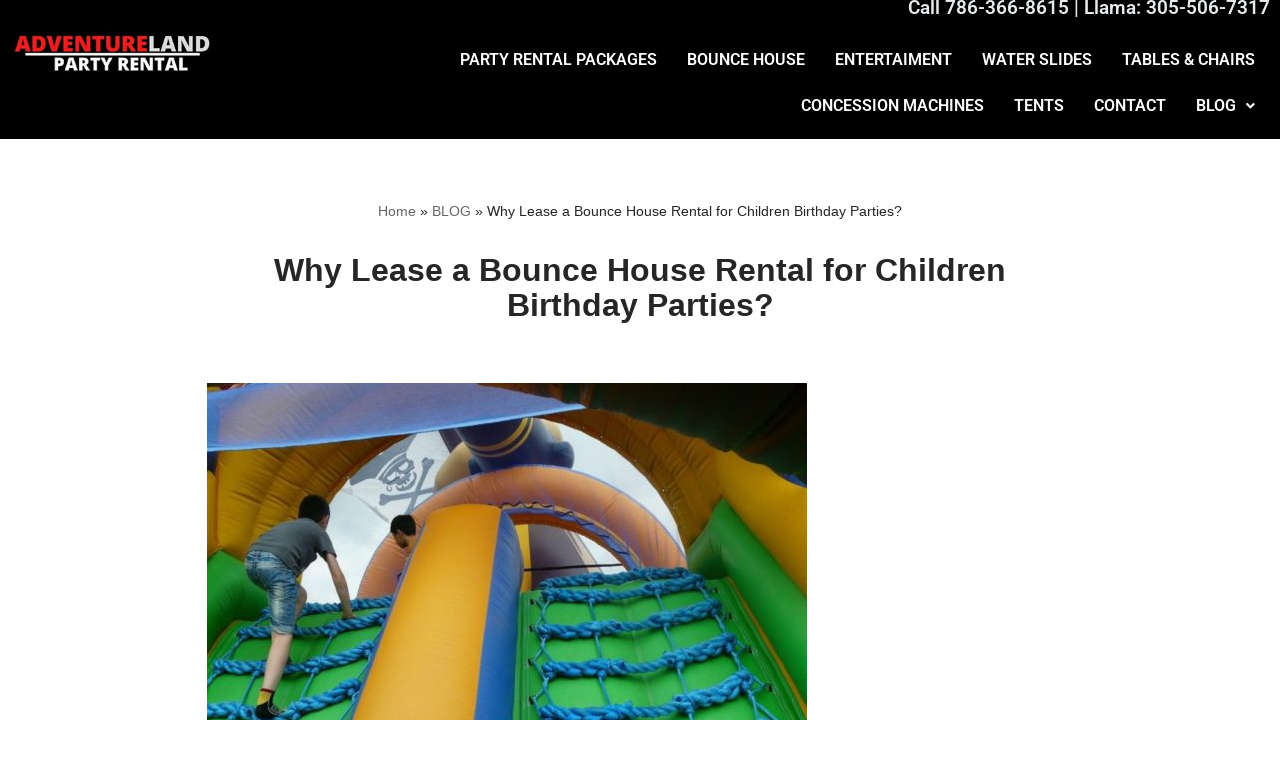

--- FILE ---
content_type: text/html; charset=UTF-8
request_url: https://adventurelandpartyrentals.com/why-lease-a-bounce-house-rental-for-children-birthday-parties/
body_size: 22492
content:
<!DOCTYPE html> 
<html lang="en-US"> 
<head>
<meta charset="UTF-8">
<link rel="preload" href="https://adventurelandpartyrentals.com/wp-content/cache/fvm/min/1750316048-css531c906fcc2b00e3d77b28f6a4d79d4462fe91a1aa3f5a2d70024befa41bd.css" as="style" media="all" /> 
<link rel="preload" href="https://adventurelandpartyrentals.com/wp-content/cache/fvm/min/1750316048-css32b84f4f1a9a4f3aa02bf7df5cd72788858fe2212cb905082d0a6f2b20590.css" as="style" media="all" /> 
<link rel="preload" href="https://adventurelandpartyrentals.com/wp-content/cache/fvm/min/1750316048-css4bce4e7c68b9d6d27afa94428d559e31497c5af475e7f9d04bb801ca479e3.css" as="style" media="all" /> 
<link rel="preload" href="https://adventurelandpartyrentals.com/wp-content/cache/fvm/min/1750316048-css5212b3f4e8f4c4f9fe27e24befd80e88d0b5e604421f9e9bd43ae55ac8f58.css" as="style" media="all" /> 
<link rel="preload" href="https://adventurelandpartyrentals.com/wp-content/cache/fvm/min/1750316048-css2c2fa29106ea568e9cbc282c9993536835fc341f45f146d8922bd91bfa1ff.css" as="style" media="all" /> 
<link rel="preload" href="https://adventurelandpartyrentals.com/wp-content/cache/fvm/min/1750316048-css6f50dce61485a38623c561cb2527bb0dec27a85e1b4ceaf6c8c98648fe1e0.css" as="style" media="all" /> 
<link rel="preload" href="https://adventurelandpartyrentals.com/wp-content/cache/fvm/min/1750316048-css159f1df920bdc040f06e400abeefb16bf01afb55a5e39ab16dae157ddfa42.css" as="style" media="all" /> 
<link rel="preload" href="https://adventurelandpartyrentals.com/wp-content/cache/fvm/min/1750316048-css9582626ba329c36b8b2d422e8549e399698f8fb132d95931d3df4afcafe54.css" as="style" media="all" /> 
<link rel="preload" href="https://adventurelandpartyrentals.com/wp-content/cache/fvm/min/1750316048-cssc40901a0f8a8e74259ce03f9b50e006bd9c495b249c8876ecde89912bf513.css" as="style" media="all" /> 
<link rel="preload" href="https://adventurelandpartyrentals.com/wp-content/cache/fvm/min/1750316048-css7b1799df4bf9462b493e2faabbc82bddc333e20fc1b718176f44bb594051e.css" as="style" media="all" /> 
<link rel="preload" href="https://adventurelandpartyrentals.com/wp-content/cache/fvm/min/1750316048-css3db19fce131425464f6600798fd2dcad03a72f5e5d525aa45c684fe9cb193.css" as="style" media="all" /> 
<link rel="preload" href="https://adventurelandpartyrentals.com/wp-content/cache/fvm/min/1750316048-cssb583c9ce68132fdf2887af1df73374de01e3cec816549d199a62cbd9ff3eb.css" as="style" media="all" /> 
<link rel="preload" href="https://adventurelandpartyrentals.com/wp-content/cache/fvm/min/1750316048-css98f585d301de58eba0c6ee6c874a8593a7fd85a5a9a1231c409c1d4402809.css" as="style" media="all" /> 
<link rel="preload" href="https://adventurelandpartyrentals.com/wp-content/cache/fvm/min/1750316048-cssadc06f759028ab9489f61b2174bc40822e8230e1c79dde5d265ef92e135c9.css" as="style" media="all" /> 
<link rel="preload" href="https://adventurelandpartyrentals.com/wp-content/cache/fvm/min/1750316048-css5ae8bb1c3c91fee15c1dbb886451ac6bfa876d56dc292e06ced4a89c5d6ec.css" as="style" media="all" /> 
<link rel="preload" href="https://adventurelandpartyrentals.com/wp-content/cache/fvm/min/1750316048-css8d966632f7e92f19ba9b6f15eb228b8d4e11b1503b00c11d1d493008d3a35.css" as="style" media="all" /> 
<link rel="preload" href="https://adventurelandpartyrentals.com/wp-content/cache/fvm/min/1750316048-css9bab0f9fdac8823de2726bee1eae996789ca1a6435f077d3daf768ec72ac2.css" as="style" media="all" /> 
<link rel="preload" href="https://adventurelandpartyrentals.com/wp-content/cache/fvm/min/1750316048-css5bc1938c7566eddfd522654137b6fc0b2105497a17452cb8b063729ab14dc.css" as="style" media="all" /> 
<link rel="preload" href="https://adventurelandpartyrentals.com/wp-content/cache/fvm/min/1750316048-css2db6eb59dee7368d6791bca0e03d5b4fe3f6bd60c79ef4891504c7ba6c9c9.css" as="style" media="all" /> 
<link rel="preload" href="https://adventurelandpartyrentals.com/wp-content/cache/fvm/min/1750316048-css1eab58aaa3da1efe23b269b22f923531c894300c36556c84105ec989aab0b.css" as="style" media="all" /> 
<link rel="preload" href="https://adventurelandpartyrentals.com/wp-content/cache/fvm/min/1750316048-cssd1cdebe9280381d404bf999fcff7bb8a0caed1ac32e3e1d4ea116b9e91b1d.css" as="style" media="all" /> 
<link rel="preload" href="https://adventurelandpartyrentals.com/wp-content/cache/fvm/min/1750316048-css1953c21bcdf20cea54d99e551e993a78b300d3cdc8d4e8011f1e7d98f0ce1.css" as="style" media="all" /> 
<link rel="preload" href="https://adventurelandpartyrentals.com/wp-content/cache/fvm/min/1750316048-css8ba1d53e4d048a9ebe48527c017fce0d251e9c4c62f3ceb2c1839e30e850c.css" as="style" media="all" /> 
<link rel="preload" href="https://adventurelandpartyrentals.com/wp-content/cache/fvm/min/1750316048-cssc41cf34b7a5f7d3724801a45705030163a7acabcec025cf3890eb080460b0.css" as="style" media="all" /> 
<link rel="preload" href="https://adventurelandpartyrentals.com/wp-content/cache/fvm/min/1750316048-cssc3aeedf6b625fb3c19218c0ca7a90e28ca58d6704b19be3b72abcb8bda13e.css" as="style" media="all" /> 
<link rel="preload" href="https://adventurelandpartyrentals.com/wp-content/cache/fvm/min/1750316048-css6460c13280ad4b33987c2c3517b88a53bfadd578072613ccc17ccec676fca.css" as="style" media="all" /> 
<link rel="preload" href="https://adventurelandpartyrentals.com/wp-content/cache/fvm/min/1750316048-css4158fae6dae87e709384a496657051b4b5a62f0f1a4d9d7a1ecb9807690e3.css" as="style" media="all" />
<script data-cfasync="false">if(navigator.userAgent.match(/MSIE|Internet Explorer/i)||navigator.userAgent.match(/Trident\/7\..*?rv:11/i)){var href=document.location.href;if(!href.match(/[?&]iebrowser/)){if(href.indexOf("?")==-1){if(href.indexOf("#")==-1){document.location.href=href+"?iebrowser=1"}else{document.location.href=href.replace("#","?iebrowser=1#")}}else{if(href.indexOf("#")==-1){document.location.href=href+"&iebrowser=1"}else{document.location.href=href.replace("#","&iebrowser=1#")}}}}</script>
<script data-cfasync="false">class FVMLoader{constructor(e){this.triggerEvents=e,this.eventOptions={passive:!0},this.userEventListener=this.triggerListener.bind(this),this.delayedScripts={normal:[],async:[],defer:[]},this.allJQueries=[]}_addUserInteractionListener(e){this.triggerEvents.forEach(t=>window.addEventListener(t,e.userEventListener,e.eventOptions))}_removeUserInteractionListener(e){this.triggerEvents.forEach(t=>window.removeEventListener(t,e.userEventListener,e.eventOptions))}triggerListener(){this._removeUserInteractionListener(this),"loading"===document.readyState?document.addEventListener("DOMContentLoaded",this._loadEverythingNow.bind(this)):this._loadEverythingNow()}async _loadEverythingNow(){this._runAllDelayedCSS(),this._delayEventListeners(),this._delayJQueryReady(this),this._handleDocumentWrite(),this._registerAllDelayedScripts(),await this._loadScriptsFromList(this.delayedScripts.normal),await this._loadScriptsFromList(this.delayedScripts.defer),await this._loadScriptsFromList(this.delayedScripts.async),await this._triggerDOMContentLoaded(),await this._triggerWindowLoad(),window.dispatchEvent(new Event("wpr-allScriptsLoaded"))}_registerAllDelayedScripts(){document.querySelectorAll("script[type=fvmdelay]").forEach(e=>{e.hasAttribute("src")?e.hasAttribute("async")&&!1!==e.async?this.delayedScripts.async.push(e):e.hasAttribute("defer")&&!1!==e.defer||"module"===e.getAttribute("data-type")?this.delayedScripts.defer.push(e):this.delayedScripts.normal.push(e):this.delayedScripts.normal.push(e)})}_runAllDelayedCSS(){document.querySelectorAll("link[rel=fvmdelay]").forEach(e=>{e.setAttribute("rel","stylesheet")})}async _transformScript(e){return await this._requestAnimFrame(),new Promise(t=>{const n=document.createElement("script");let r;[...e.attributes].forEach(e=>{let t=e.nodeName;"type"!==t&&("data-type"===t&&(t="type",r=e.nodeValue),n.setAttribute(t,e.nodeValue))}),e.hasAttribute("src")?(n.addEventListener("load",t),n.addEventListener("error",t)):(n.text=e.text,t()),e.parentNode.replaceChild(n,e)})}async _loadScriptsFromList(e){const t=e.shift();return t?(await this._transformScript(t),this._loadScriptsFromList(e)):Promise.resolve()}_delayEventListeners(){let e={};function t(t,n){!function(t){function n(n){return e[t].eventsToRewrite.indexOf(n)>=0?"wpr-"+n:n}e[t]||(e[t]={originalFunctions:{add:t.addEventListener,remove:t.removeEventListener},eventsToRewrite:[]},t.addEventListener=function(){arguments[0]=n(arguments[0]),e[t].originalFunctions.add.apply(t,arguments)},t.removeEventListener=function(){arguments[0]=n(arguments[0]),e[t].originalFunctions.remove.apply(t,arguments)})}(t),e[t].eventsToRewrite.push(n)}function n(e,t){let n=e[t];Object.defineProperty(e,t,{get:()=>n||function(){},set(r){e["wpr"+t]=n=r}})}t(document,"DOMContentLoaded"),t(window,"DOMContentLoaded"),t(window,"load"),t(window,"pageshow"),t(document,"readystatechange"),n(document,"onreadystatechange"),n(window,"onload"),n(window,"onpageshow")}_delayJQueryReady(e){let t=window.jQuery;Object.defineProperty(window,"jQuery",{get:()=>t,set(n){if(n&&n.fn&&!e.allJQueries.includes(n)){n.fn.ready=n.fn.init.prototype.ready=function(t){e.domReadyFired?t.bind(document)(n):document.addEventListener("DOMContentLoaded2",()=>t.bind(document)(n))};const t=n.fn.on;n.fn.on=n.fn.init.prototype.on=function(){if(this[0]===window){function e(e){return e.split(" ").map(e=>"load"===e||0===e.indexOf("load.")?"wpr-jquery-load":e).join(" ")}"string"==typeof arguments[0]||arguments[0]instanceof String?arguments[0]=e(arguments[0]):"object"==typeof arguments[0]&&Object.keys(arguments[0]).forEach(t=>{delete Object.assign(arguments[0],{[e(t)]:arguments[0][t]})[t]})}return t.apply(this,arguments),this},e.allJQueries.push(n)}t=n}})}async _triggerDOMContentLoaded(){this.domReadyFired=!0,await this._requestAnimFrame(),document.dispatchEvent(new Event("DOMContentLoaded2")),await this._requestAnimFrame(),window.dispatchEvent(new Event("DOMContentLoaded2")),await this._requestAnimFrame(),document.dispatchEvent(new Event("wpr-readystatechange")),await this._requestAnimFrame(),document.wpronreadystatechange&&document.wpronreadystatechange()}async _triggerWindowLoad(){await this._requestAnimFrame(),window.dispatchEvent(new Event("wpr-load")),await this._requestAnimFrame(),window.wpronload&&window.wpronload(),await this._requestAnimFrame(),this.allJQueries.forEach(e=>e(window).trigger("wpr-jquery-load")),window.dispatchEvent(new Event("wpr-pageshow")),await this._requestAnimFrame(),window.wpronpageshow&&window.wpronpageshow()}_handleDocumentWrite(){const e=new Map;document.write=document.writeln=function(t){const n=document.currentScript,r=document.createRange(),i=n.parentElement;let a=e.get(n);void 0===a&&(a=n.nextSibling,e.set(n,a));const s=document.createDocumentFragment();r.setStart(s,0),s.appendChild(r.createContextualFragment(t)),i.insertBefore(s,a)}}async _requestAnimFrame(){return new Promise(e=>requestAnimationFrame(e))}static run(){const e=new FVMLoader(["keydown","mousemove","touchmove","touchstart","touchend","wheel"]);e._addUserInteractionListener(e)}}FVMLoader.run();</script>
<meta name="viewport" content="width=device-width, initial-scale=1, minimum-scale=1">
<meta name='robots' content='index, follow, max-image-preview:large, max-snippet:-1, max-video-preview:-1' /><title>Why Lease a Bounce House Rental for Children Birthday Parties?</title>
<meta name="description" content="The key to a great time for your child&#039;s birthday party is to lease a bounce house rental. Arranging a birthday party can be challenging." />
<link rel="canonical" href="https://adventurelandpartyrentals.com/why-lease-a-bounce-house-rental-for-children-birthday-parties/" />
<meta property="og:locale" content="en_US" />
<meta property="og:type" content="article" />
<meta property="og:title" content="Why Lease a Bounce House Rental for Children Birthday Parties?" />
<meta property="og:description" content="The key to a great time for your child&#039;s birthday party is to lease a bounce house rental. Arranging a birthday party can be challenging." />
<meta property="og:url" content="https://adventurelandpartyrentals.com/why-lease-a-bounce-house-rental-for-children-birthday-parties/" />
<meta property="og:site_name" content="Adventure Land Party Rental" />
<meta property="article:publisher" content="https://www.facebook.com/Adventurelandpartyrentals/" />
<meta property="article:published_time" content="2022-01-03T12:14:00+00:00" />
<meta property="article:modified_time" content="2022-01-03T18:16:12+00:00" />
<meta property="og:image" content="https://secureservercdn.net/45.40.149.113/4gh.241.myftpupload.com/wp-content/uploads/2019/11/pirate-ship-inflatable-course-e1580916190597.jpg?time=1667530127" />
<meta property="og:image:width" content="600" />
<meta property="og:image:height" content="450" />
<meta property="og:image:type" content="image/jpeg" />
<meta name="author" content="alprentals@gmail.com" />
<meta name="twitter:card" content="summary_large_image" />
<meta name="twitter:label1" content="Written by" />
<meta name="twitter:data1" content="alprentals@gmail.com" />
<meta name="twitter:label2" content="Est. reading time" />
<meta name="twitter:data2" content="4 minutes" />
<link rel="alternate" type="application/rss+xml" title="Adventure Land Party Rental &raquo; Feed" href="https://adventurelandpartyrentals.com/feed/" />
<link rel="alternate" type="application/rss+xml" title="Adventure Land Party Rental &raquo; Comments Feed" href="https://adventurelandpartyrentals.com/comments/feed/" />
<meta name="google-site-verification" content="hfT-qWs78lhZO-vMA3M7mWdhR9p5IQdD7mCQBbSxGlM" />
<script type="application/ld+json">
{
"@context": "https://schema.org",
"@type": "LocalBusiness",
"name": "Adventure Land Party Rental",
"image": "https://adventurelandpartyrentals.com/wp-content/uploads/2022/02/adventureland-logo-2.jpg",
"url": "https://adventurelandpartyrentals.com/",
"telephone": "786-366-8615",
"address": {
"@type": "PostalAddress",
"streetAddress": "16749 SW 117th Ave -",
"addressLocality": "Miami",
"addressRegion": "FL",
"postalCode": "33177",
"addressCountry": "US"
},
"geo": {
"@type": "GeoCoordinates",
"latitude": 25.6130636,
"longitude": -80.3806532
},
"openingHoursSpecification": {
"@type": "OpeningHoursSpecification",
"dayOfWeek": [
"Monday",
"Tuesday",
"Wednesday",
"Thursday",
"Friday",
"Saturday",
"Sunday"
],
"opens": "08:00",
"closes": "21:00"
},
"sameAs": "https://www.facebook.com/Adventurelandpartyrentals/" 
}
</script>
<link rel="profile" href="http://gmpg.org/xfn/11"> 
<style media="all">img:is([sizes="auto" i],[sizes^="auto," i]){contain-intrinsic-size:3000px 1500px}</style> 
<link rel="amphtml" href="https://adventurelandpartyrentals.com/why-lease-a-bounce-house-rental-for-children-birthday-parties/amp/" /> 
<link rel='stylesheet' id='hfe-widgets-style-css' href='https://adventurelandpartyrentals.com/wp-content/cache/fvm/min/1750316048-css531c906fcc2b00e3d77b28f6a4d79d4462fe91a1aa3f5a2d70024befa41bd.css' media='all' /> 
<link rel='stylesheet' id='wp-block-library-css' href='https://adventurelandpartyrentals.com/wp-content/cache/fvm/min/1750316048-css32b84f4f1a9a4f3aa02bf7df5cd72788858fe2212cb905082d0a6f2b20590.css' media='all' /> 
<style id='classic-theme-styles-inline-css' media="all">/*! This file is auto-generated */ .wp-block-button__link{color:#fff;background-color:#32373c;border-radius:9999px;box-shadow:none;text-decoration:none;padding:calc(.667em + 2px) calc(1.333em + 2px);font-size:1.125em}.wp-block-file__button{background:#32373c;color:#fff;text-decoration:none}</style> 
<style id='global-styles-inline-css' media="all">:root{--wp--preset--aspect-ratio--square:1;--wp--preset--aspect-ratio--4-3:4/3;--wp--preset--aspect-ratio--3-4:3/4;--wp--preset--aspect-ratio--3-2:3/2;--wp--preset--aspect-ratio--2-3:2/3;--wp--preset--aspect-ratio--16-9:16/9;--wp--preset--aspect-ratio--9-16:9/16;--wp--preset--color--black:#000000;--wp--preset--color--cyan-bluish-gray:#abb8c3;--wp--preset--color--white:#ffffff;--wp--preset--color--pale-pink:#f78da7;--wp--preset--color--vivid-red:#cf2e2e;--wp--preset--color--luminous-vivid-orange:#ff6900;--wp--preset--color--luminous-vivid-amber:#fcb900;--wp--preset--color--light-green-cyan:#7bdcb5;--wp--preset--color--vivid-green-cyan:#00d084;--wp--preset--color--pale-cyan-blue:#8ed1fc;--wp--preset--color--vivid-cyan-blue:#0693e3;--wp--preset--color--vivid-purple:#9b51e0;--wp--preset--color--neve-link-color:var(--nv-primary-accent);--wp--preset--color--neve-link-hover-color:var(--nv-secondary-accent);--wp--preset--color--nv-site-bg:var(--nv-site-bg);--wp--preset--color--nv-light-bg:var(--nv-light-bg);--wp--preset--color--nv-dark-bg:var(--nv-dark-bg);--wp--preset--color--neve-text-color:var(--nv-text-color);--wp--preset--color--nv-text-dark-bg:var(--nv-text-dark-bg);--wp--preset--color--nv-c-1:var(--nv-c-1);--wp--preset--color--nv-c-2:var(--nv-c-2);--wp--preset--gradient--vivid-cyan-blue-to-vivid-purple:linear-gradient(135deg,rgba(6,147,227,1) 0%,rgb(155,81,224) 100%);--wp--preset--gradient--light-green-cyan-to-vivid-green-cyan:linear-gradient(135deg,rgb(122,220,180) 0%,rgb(0,208,130) 100%);--wp--preset--gradient--luminous-vivid-amber-to-luminous-vivid-orange:linear-gradient(135deg,rgba(252,185,0,1) 0%,rgba(255,105,0,1) 100%);--wp--preset--gradient--luminous-vivid-orange-to-vivid-red:linear-gradient(135deg,rgba(255,105,0,1) 0%,rgb(207,46,46) 100%);--wp--preset--gradient--very-light-gray-to-cyan-bluish-gray:linear-gradient(135deg,rgb(238,238,238) 0%,rgb(169,184,195) 100%);--wp--preset--gradient--cool-to-warm-spectrum:linear-gradient(135deg,rgb(74,234,220) 0%,rgb(151,120,209) 20%,rgb(207,42,186) 40%,rgb(238,44,130) 60%,rgb(251,105,98) 80%,rgb(254,248,76) 100%);--wp--preset--gradient--blush-light-purple:linear-gradient(135deg,rgb(255,206,236) 0%,rgb(152,150,240) 100%);--wp--preset--gradient--blush-bordeaux:linear-gradient(135deg,rgb(254,205,165) 0%,rgb(254,45,45) 50%,rgb(107,0,62) 100%);--wp--preset--gradient--luminous-dusk:linear-gradient(135deg,rgb(255,203,112) 0%,rgb(199,81,192) 50%,rgb(65,88,208) 100%);--wp--preset--gradient--pale-ocean:linear-gradient(135deg,rgb(255,245,203) 0%,rgb(182,227,212) 50%,rgb(51,167,181) 100%);--wp--preset--gradient--electric-grass:linear-gradient(135deg,rgb(202,248,128) 0%,rgb(113,206,126) 100%);--wp--preset--gradient--midnight:linear-gradient(135deg,rgb(2,3,129) 0%,rgb(40,116,252) 100%);--wp--preset--font-size--small:13px;--wp--preset--font-size--medium:20px;--wp--preset--font-size--large:36px;--wp--preset--font-size--x-large:42px;--wp--preset--spacing--20:0.44rem;--wp--preset--spacing--30:0.67rem;--wp--preset--spacing--40:1rem;--wp--preset--spacing--50:1.5rem;--wp--preset--spacing--60:2.25rem;--wp--preset--spacing--70:3.38rem;--wp--preset--spacing--80:5.06rem;--wp--preset--shadow--natural:6px 6px 9px rgba(0, 0, 0, 0.2);--wp--preset--shadow--deep:12px 12px 50px rgba(0, 0, 0, 0.4);--wp--preset--shadow--sharp:6px 6px 0px rgba(0, 0, 0, 0.2);--wp--preset--shadow--outlined:6px 6px 0px -3px rgba(255, 255, 255, 1), 6px 6px rgba(0, 0, 0, 1);--wp--preset--shadow--crisp:6px 6px 0px rgba(0, 0, 0, 1)}:where(.is-layout-flex){gap:.5em}:where(.is-layout-grid){gap:.5em}body .is-layout-flex{display:flex}.is-layout-flex{flex-wrap:wrap;align-items:center}.is-layout-flex>:is(*,div){margin:0}body .is-layout-grid{display:grid}.is-layout-grid>:is(*,div){margin:0}:where(.wp-block-columns.is-layout-flex){gap:2em}:where(.wp-block-columns.is-layout-grid){gap:2em}:where(.wp-block-post-template.is-layout-flex){gap:1.25em}:where(.wp-block-post-template.is-layout-grid){gap:1.25em}.has-black-color{color:var(--wp--preset--color--black)!important}.has-cyan-bluish-gray-color{color:var(--wp--preset--color--cyan-bluish-gray)!important}.has-white-color{color:var(--wp--preset--color--white)!important}.has-pale-pink-color{color:var(--wp--preset--color--pale-pink)!important}.has-vivid-red-color{color:var(--wp--preset--color--vivid-red)!important}.has-luminous-vivid-orange-color{color:var(--wp--preset--color--luminous-vivid-orange)!important}.has-luminous-vivid-amber-color{color:var(--wp--preset--color--luminous-vivid-amber)!important}.has-light-green-cyan-color{color:var(--wp--preset--color--light-green-cyan)!important}.has-vivid-green-cyan-color{color:var(--wp--preset--color--vivid-green-cyan)!important}.has-pale-cyan-blue-color{color:var(--wp--preset--color--pale-cyan-blue)!important}.has-vivid-cyan-blue-color{color:var(--wp--preset--color--vivid-cyan-blue)!important}.has-vivid-purple-color{color:var(--wp--preset--color--vivid-purple)!important}.has-neve-link-color-color{color:var(--wp--preset--color--neve-link-color)!important}.has-neve-link-hover-color-color{color:var(--wp--preset--color--neve-link-hover-color)!important}.has-nv-site-bg-color{color:var(--wp--preset--color--nv-site-bg)!important}.has-nv-light-bg-color{color:var(--wp--preset--color--nv-light-bg)!important}.has-nv-dark-bg-color{color:var(--wp--preset--color--nv-dark-bg)!important}.has-neve-text-color-color{color:var(--wp--preset--color--neve-text-color)!important}.has-nv-text-dark-bg-color{color:var(--wp--preset--color--nv-text-dark-bg)!important}.has-nv-c-1-color{color:var(--wp--preset--color--nv-c-1)!important}.has-nv-c-2-color{color:var(--wp--preset--color--nv-c-2)!important}.has-black-background-color{background-color:var(--wp--preset--color--black)!important}.has-cyan-bluish-gray-background-color{background-color:var(--wp--preset--color--cyan-bluish-gray)!important}.has-white-background-color{background-color:var(--wp--preset--color--white)!important}.has-pale-pink-background-color{background-color:var(--wp--preset--color--pale-pink)!important}.has-vivid-red-background-color{background-color:var(--wp--preset--color--vivid-red)!important}.has-luminous-vivid-orange-background-color{background-color:var(--wp--preset--color--luminous-vivid-orange)!important}.has-luminous-vivid-amber-background-color{background-color:var(--wp--preset--color--luminous-vivid-amber)!important}.has-light-green-cyan-background-color{background-color:var(--wp--preset--color--light-green-cyan)!important}.has-vivid-green-cyan-background-color{background-color:var(--wp--preset--color--vivid-green-cyan)!important}.has-pale-cyan-blue-background-color{background-color:var(--wp--preset--color--pale-cyan-blue)!important}.has-vivid-cyan-blue-background-color{background-color:var(--wp--preset--color--vivid-cyan-blue)!important}.has-vivid-purple-background-color{background-color:var(--wp--preset--color--vivid-purple)!important}.has-neve-link-color-background-color{background-color:var(--wp--preset--color--neve-link-color)!important}.has-neve-link-hover-color-background-color{background-color:var(--wp--preset--color--neve-link-hover-color)!important}.has-nv-site-bg-background-color{background-color:var(--wp--preset--color--nv-site-bg)!important}.has-nv-light-bg-background-color{background-color:var(--wp--preset--color--nv-light-bg)!important}.has-nv-dark-bg-background-color{background-color:var(--wp--preset--color--nv-dark-bg)!important}.has-neve-text-color-background-color{background-color:var(--wp--preset--color--neve-text-color)!important}.has-nv-text-dark-bg-background-color{background-color:var(--wp--preset--color--nv-text-dark-bg)!important}.has-nv-c-1-background-color{background-color:var(--wp--preset--color--nv-c-1)!important}.has-nv-c-2-background-color{background-color:var(--wp--preset--color--nv-c-2)!important}.has-black-border-color{border-color:var(--wp--preset--color--black)!important}.has-cyan-bluish-gray-border-color{border-color:var(--wp--preset--color--cyan-bluish-gray)!important}.has-white-border-color{border-color:var(--wp--preset--color--white)!important}.has-pale-pink-border-color{border-color:var(--wp--preset--color--pale-pink)!important}.has-vivid-red-border-color{border-color:var(--wp--preset--color--vivid-red)!important}.has-luminous-vivid-orange-border-color{border-color:var(--wp--preset--color--luminous-vivid-orange)!important}.has-luminous-vivid-amber-border-color{border-color:var(--wp--preset--color--luminous-vivid-amber)!important}.has-light-green-cyan-border-color{border-color:var(--wp--preset--color--light-green-cyan)!important}.has-vivid-green-cyan-border-color{border-color:var(--wp--preset--color--vivid-green-cyan)!important}.has-pale-cyan-blue-border-color{border-color:var(--wp--preset--color--pale-cyan-blue)!important}.has-vivid-cyan-blue-border-color{border-color:var(--wp--preset--color--vivid-cyan-blue)!important}.has-vivid-purple-border-color{border-color:var(--wp--preset--color--vivid-purple)!important}.has-neve-link-color-border-color{border-color:var(--wp--preset--color--neve-link-color)!important}.has-neve-link-hover-color-border-color{border-color:var(--wp--preset--color--neve-link-hover-color)!important}.has-nv-site-bg-border-color{border-color:var(--wp--preset--color--nv-site-bg)!important}.has-nv-light-bg-border-color{border-color:var(--wp--preset--color--nv-light-bg)!important}.has-nv-dark-bg-border-color{border-color:var(--wp--preset--color--nv-dark-bg)!important}.has-neve-text-color-border-color{border-color:var(--wp--preset--color--neve-text-color)!important}.has-nv-text-dark-bg-border-color{border-color:var(--wp--preset--color--nv-text-dark-bg)!important}.has-nv-c-1-border-color{border-color:var(--wp--preset--color--nv-c-1)!important}.has-nv-c-2-border-color{border-color:var(--wp--preset--color--nv-c-2)!important}.has-vivid-cyan-blue-to-vivid-purple-gradient-background{background:var(--wp--preset--gradient--vivid-cyan-blue-to-vivid-purple)!important}.has-light-green-cyan-to-vivid-green-cyan-gradient-background{background:var(--wp--preset--gradient--light-green-cyan-to-vivid-green-cyan)!important}.has-luminous-vivid-amber-to-luminous-vivid-orange-gradient-background{background:var(--wp--preset--gradient--luminous-vivid-amber-to-luminous-vivid-orange)!important}.has-luminous-vivid-orange-to-vivid-red-gradient-background{background:var(--wp--preset--gradient--luminous-vivid-orange-to-vivid-red)!important}.has-very-light-gray-to-cyan-bluish-gray-gradient-background{background:var(--wp--preset--gradient--very-light-gray-to-cyan-bluish-gray)!important}.has-cool-to-warm-spectrum-gradient-background{background:var(--wp--preset--gradient--cool-to-warm-spectrum)!important}.has-blush-light-purple-gradient-background{background:var(--wp--preset--gradient--blush-light-purple)!important}.has-blush-bordeaux-gradient-background{background:var(--wp--preset--gradient--blush-bordeaux)!important}.has-luminous-dusk-gradient-background{background:var(--wp--preset--gradient--luminous-dusk)!important}.has-pale-ocean-gradient-background{background:var(--wp--preset--gradient--pale-ocean)!important}.has-electric-grass-gradient-background{background:var(--wp--preset--gradient--electric-grass)!important}.has-midnight-gradient-background{background:var(--wp--preset--gradient--midnight)!important}.has-small-font-size{font-size:var(--wp--preset--font-size--small)!important}.has-medium-font-size{font-size:var(--wp--preset--font-size--medium)!important}.has-large-font-size{font-size:var(--wp--preset--font-size--large)!important}.has-x-large-font-size{font-size:var(--wp--preset--font-size--x-large)!important}:where(.wp-block-post-template.is-layout-flex){gap:1.25em}:where(.wp-block-post-template.is-layout-grid){gap:1.25em}:where(.wp-block-columns.is-layout-flex){gap:2em}:where(.wp-block-columns.is-layout-grid){gap:2em}:root :where(.wp-block-pullquote){font-size:1.5em;line-height:1.6}</style> 
<link rel='stylesheet' id='contact-form-7-css' href='https://adventurelandpartyrentals.com/wp-content/cache/fvm/min/1750316048-css4bce4e7c68b9d6d27afa94428d559e31497c5af475e7f9d04bb801ca479e3.css' media='all' /> 
<link rel='stylesheet' id='eic_public-css' href='https://adventurelandpartyrentals.com/wp-content/cache/fvm/min/1750316048-css5212b3f4e8f4c4f9fe27e24befd80e88d0b5e604421f9e9bd43ae55ac8f58.css' media='all' /> 
<link rel='stylesheet' id='foobox-free-min-css' href='https://adventurelandpartyrentals.com/wp-content/cache/fvm/min/1750316048-css2c2fa29106ea568e9cbc282c9993536835fc341f45f146d8922bd91bfa1ff.css' media='all' /> 
<link rel='stylesheet' id='saswp-style-css' href='https://adventurelandpartyrentals.com/wp-content/cache/fvm/min/1750316048-css6f50dce61485a38623c561cb2527bb0dec27a85e1b4ceaf6c8c98648fe1e0.css' media='all' /> 
<style id='saswp-style-inline-css' media="all">.saswp-rb-hd span,.saswp-rvw-sm span{background-color:#000;color:#fff;font-size:15px}.saswp-rb-rif{color:#000;font-size:18px}.saswp-rvw-str .saswp_star_color svg,.saswp-rvw-str .saswp_star_color_gray svg,.saswp-rvw-str .saswp_half_star_color svg{width:18px}.saswp-rvw-fs{color:#000;font-size:48px}</style> 
<link rel='stylesheet' id='hfe-style-css' href='https://adventurelandpartyrentals.com/wp-content/cache/fvm/min/1750316048-css159f1df920bdc040f06e400abeefb16bf01afb55a5e39ab16dae157ddfa42.css' media='all' /> 
<link rel='stylesheet' id='elementor-icons-css' href='https://adventurelandpartyrentals.com/wp-content/cache/fvm/min/1750316048-css9582626ba329c36b8b2d422e8549e399698f8fb132d95931d3df4afcafe54.css' media='all' /> 
<link rel='stylesheet' id='elementor-frontend-css' href='https://adventurelandpartyrentals.com/wp-content/cache/fvm/min/1750316048-cssc40901a0f8a8e74259ce03f9b50e006bd9c495b249c8876ecde89912bf513.css' media='all' /> 
<link rel='stylesheet' id='elementor-post-2620-css' href='https://adventurelandpartyrentals.com/wp-content/cache/fvm/min/1750316048-css7b1799df4bf9462b493e2faabbc82bddc333e20fc1b718176f44bb594051e.css' media='all' /> 
<link rel='stylesheet' id='elementor-post-3084-css' href='https://adventurelandpartyrentals.com/wp-content/cache/fvm/min/1750316048-css3db19fce131425464f6600798fd2dcad03a72f5e5d525aa45c684fe9cb193.css' media='all' /> 
<link rel='stylesheet' id='neve-style-css' href='https://adventurelandpartyrentals.com/wp-content/cache/fvm/min/1750316048-cssb583c9ce68132fdf2887af1df73374de01e3cec816549d199a62cbd9ff3eb.css' media='all' /> 
<style id='neve-style-inline-css' media="all">.is-menu-sidebar .header-menu-sidebar{visibility:visible}.is-menu-sidebar.menu_sidebar_slide_left .header-menu-sidebar{transform:translate3d(0,0,0);left:0}.is-menu-sidebar.menu_sidebar_slide_right .header-menu-sidebar{transform:translate3d(0,0,0);right:0}.is-menu-sidebar.menu_sidebar_pull_right .header-menu-sidebar,.is-menu-sidebar.menu_sidebar_pull_left .header-menu-sidebar{transform:translateX(0)}.is-menu-sidebar.menu_sidebar_dropdown .header-menu-sidebar{height:auto}.is-menu-sidebar.menu_sidebar_dropdown .header-menu-sidebar-inner{max-height:400px;padding:20px 0}.is-menu-sidebar.menu_sidebar_full_canvas .header-menu-sidebar{opacity:1}.header-menu-sidebar .menu-item-nav-search:not(.floating){pointer-events:none}.header-menu-sidebar .menu-item-nav-search .is-menu-sidebar{pointer-events:unset}@media screen and (max-width:960px){.builder-item.cr .item--inner{--textalign:center;--justify:center}}.nv-meta-list li.meta:not(:last-child):after{content:"/"}.nv-meta-list .no-mobile{display:none}.nv-meta-list li.last::after{content:""!important}@media (min-width:769px){.nv-meta-list .no-mobile{display:inline-block}.nv-meta-list li.last:not(:last-child)::after{content:"/"!important}}:root{--container:748px;--postwidth:100%;--primarybtnbg:var(--nv-primary-accent);--primarybtnhoverbg:var(--nv-primary-accent);--primarybtncolor:#fff;--secondarybtncolor:var(--nv-primary-accent);--primarybtnhovercolor:#fff;--secondarybtnhovercolor:var(--nv-primary-accent);--primarybtnborderradius:3px;--secondarybtnborderradius:3px;--secondarybtnborderwidth:3px;--btnpadding:13px 15px;--primarybtnpadding:13px 15px;--secondarybtnpadding:calc(13px - 3px) calc(15px - 3px);--bodyfontfamily:Arial,Helvetica,sans-serif;--bodyfontsize:15px;--bodylineheight:1.6;--bodyletterspacing:0px;--bodyfontweight:400;--h1fontsize:36px;--h1fontweight:700;--h1lineheight:1.2em;--h1letterspacing:0px;--h1texttransform:none;--h2fontsize:28px;--h2fontweight:700;--h2lineheight:1.3em;--h2letterspacing:0px;--h2texttransform:none;--h3fontsize:24px;--h3fontweight:700;--h3lineheight:1.4em;--h3letterspacing:0px;--h3texttransform:none;--h4fontsize:20px;--h4fontweight:700;--h4lineheight:1.6em;--h4letterspacing:0px;--h4texttransform:none;--h5fontsize:16px;--h5fontweight:700;--h5lineheight:1.6em;--h5letterspacing:0px;--h5texttransform:none;--h6fontsize:14px;--h6fontweight:700;--h6lineheight:1.6em;--h6letterspacing:0px;--h6texttransform:none;--formfieldborderwidth:2px;--formfieldborderradius:3px;--formfieldbgcolor:var(--nv-site-bg);--formfieldbordercolor:#dddddd;--formfieldcolor:var(--nv-text-color);--formfieldpadding:10px 12px}.nv-index-posts{--borderradius:0px}.has-neve-button-color-color{color:var(--nv-primary-accent)!important}.has-neve-button-color-background-color{background-color:var(--nv-primary-accent)!important}.single-post-container .alignfull>[class*="__inner-container"],.single-post-container .alignwide>[class*="__inner-container"]{max-width:718px}.nv-meta-list{--avatarsize:20px}.single .nv-meta-list{--avatarsize:20px}.neve-main{--boxshadow:0 14px 28px rgba(0, 0, 0, 0.12), 0 10px 10px rgba(0, 0, 0, 0.12)}.nv-post-cover{--height:250px;--padding:40px 15px;--justify:center;--textalign:center;--valign:center}.nv-post-cover .nv-title-meta-wrap,.nv-page-title-wrap,.entry-header{--textalign:center}.nv-is-boxed.nv-title-meta-wrap{--padding:40px 15px;--bgcolor:var(--nv-dark-bg)}.nv-overlay{--opacity:50;--blendmode:normal}.nv-is-boxed.nv-comments-wrap{--padding:20px}.nv-is-boxed.comment-respond{--padding:20px}.single:not(.single-product),.page{--c-vspace:0 0 0 0;}.scroll-to-top{--color:var(--nv-text-dark-bg);--padding:8px 10px;--borderradius:3px;--bgcolor:var(--nv-primary-accent);--hovercolor:var(--nv-text-dark-bg);--hoverbgcolor:var(--nv-primary-accent);--size:16px}.global-styled{--bgcolor:var(--nv-site-bg)}.header-top{--height:373px;--rowbwidth:4px;--rowbcolor:var(--nv-primary-accent);--color:#f8f7f7;--bgimage:url(https://adventurelandpartyrentals.com/wp-content/uploads/2022/01/Adventureland-Party-Rentals-Miami-Experts.jpg);--bgposition:51% 53%;;--bgattachment:fixed;--bgoverlayopacity:0.56}.header-main{--height:184px;--rowbwidth:5px;--rowbcolor:var(--nv-secondary-accent);--color:rgba(22, 36, 136, 0.9);--bgimage:url(https://adventurelandpartyrentals.com/wp-content/uploads/2022/01/Adventureland-Party-Rentals-Miami-Experts.jpg);--bgoverlayopacity:0.61}.header-bottom{--rowbcolor:var(--nv-light-bg);--color:var(--nv-text-color);--bgcolor:var(--nv-secondary-accent)}.header-menu-sidebar-bg{--justify:flex-start;--textalign:left;--flexg:1;--wrapdropdownwidth:auto;--color:var(--nv-site-bg);--bgcolor:var(--nv-dark-bg)}.header-menu-sidebar{width:360px}.builder-item--logo{--maxwidth:120px;--fs:24px;--padding:0 0 115px 0;;--margin:0;--textalign:left;--justify:flex-start}.builder-item--nav-icon,.header-menu-sidebar .close-sidebar-panel .navbar-toggle{--borderradius:0;--borderwidth:1px}.builder-item--nav-icon{--label-margin:0 5px 0 0;;--padding:5px 15px 8px 14px;;--margin:37px}.builder-item--primary-menu{--color:var(--nv-site-bg);--hovercolor:#afb7cc;--hovertextcolor:var(--nv-text-color);--activecolor:var(--nv-primary-accent);--spacing:48px;--height:43px;--padding:1px;--margin:0;--fontsize:1em;--lineheight:1.6;--letterspacing:0px;--fontweight:500;--texttransform:none;--iconsize:1em}.hfg-is-group.has-primary-menu .inherit-ff{--inheritedfw:500}.builder-item--button_base{--primarybtnbg:#fa0202;--primarybtncolor:#090909;--primarybtnhoverbg:var(--nv-primary-accent);--primarybtnhovercolor:#fff;--primarybtnborderradius:3px;--primarybtnshadow:none;--primarybtnhovershadow:none;--padding:8px 12px;--margin:0}.builder-item--custom_html{--color:#ffffff;--padding:0;--margin:0;--fontsize:1em;--lineheight:1.6;--letterspacing:0px;--fontweight:500;--texttransform:none;--iconsize:1em;--textalign:left;--justify:flex-start}.builder-item--header_search{--height:40px;--formfieldborderwidth:2px;--formfieldborderradius:2px;--padding:0;--margin:0}.builder-item--header_search_responsive{--iconsize:15px;--formfieldfontsize:14px;--formfieldborderwidth:2px;--formfieldborderradius:2px;--height:40px;--padding:0 10px;--margin:0}.builder-item--secondary-menu{--hovercolor:var(--nv-secondary-accent);--hovertextcolor:var(--nv-text-color);--spacing:20px;--height:25px;--padding:0;--margin:0;--fontsize:1em;--lineheight:1.6;--letterspacing:0px;--fontweight:500;--texttransform:none;--iconsize:1em}.hfg-is-group.has-secondary-menu .inherit-ff{--inheritedfw:500}.footer-top-inner .row{grid-template-columns:1fr 2fr 1fr;--valign:flex-start}.footer-top{--rowbcolor:var(--nv-light-bg);--color:var(--nv-site-bg);--bgcolor:var(--nv-primary-accent)}.footer-main-inner .row{grid-template-columns:1fr 1fr 1fr;--valign:flex-start}.footer-main{--rowbcolor:var(--nv-light-bg);--color:var(--nv-text-color);--bgcolor:var(--nv-site-bg)}.footer-bottom-inner .row{grid-template-columns:1fr 1fr 1fr;--valign:flex-start}.footer-bottom{--rowbcolor:var(--nv-light-bg);--color:var(--nv-text-dark-bg);--bgcolor:var(--nv-dark-bg)}.builder-item--footer-one-widgets{--padding:0;--margin:0;--textalign:left;--justify:flex-start}@media(min-width:576px){:root{--container:992px;--postwidth:50%;--btnpadding:13px 15px;--primarybtnpadding:13px 15px;--secondarybtnpadding:calc(13px - 3px) calc(15px - 3px);--bodyfontsize:16px;--bodylineheight:1.6;--bodyletterspacing:0px;--h1fontsize:38px;--h1lineheight:1.2em;--h1letterspacing:0px;--h2fontsize:30px;--h2lineheight:1.2em;--h2letterspacing:0px;--h3fontsize:26px;--h3lineheight:1.4em;--h3letterspacing:0px;--h4fontsize:22px;--h4lineheight:1.5em;--h4letterspacing:0px;--h5fontsize:18px;--h5lineheight:1.6em;--h5letterspacing:0px;--h6fontsize:14px;--h6lineheight:1.6em;--h6letterspacing:0px}.single-post-container .alignfull>[class*="__inner-container"],.single-post-container .alignwide>[class*="__inner-container"]{max-width:962px}.nv-meta-list{--avatarsize:20px}.single .nv-meta-list{--avatarsize:20px}.nv-post-cover{--height:320px;--padding:60px 30px;--justify:center;--textalign:center;--valign:center}.nv-post-cover .nv-title-meta-wrap,.nv-page-title-wrap,.entry-header{--textalign:center}.nv-is-boxed.nv-title-meta-wrap{--padding:60px 30px}.nv-is-boxed.nv-comments-wrap{--padding:30px}.nv-is-boxed.comment-respond{--padding:30px}.single:not(.single-product),.page{--c-vspace:0 0 0 0;}.scroll-to-top{--padding:8px 10px;--size:16px}.header-top{--rowbwidth:0px}.header-main{--rowbwidth:0px}.header-menu-sidebar-bg{--justify:flex-start;--textalign:left;--flexg:1;--wrapdropdownwidth:auto}.header-menu-sidebar{width:360px}.builder-item--logo{--maxwidth:120px;--fs:24px;--padding:10px 0;--margin:0;--textalign:left;--justify:flex-start}.builder-item--nav-icon{--label-margin:0 5px 0 0;;--padding:10px 15px;--margin:0}.builder-item--primary-menu{--spacing:20px;--height:25px;--padding:0;--margin:0;--fontsize:1em;--lineheight:1.6;--letterspacing:0px;--iconsize:1em}.builder-item--button_base{--padding:8px 12px;--margin:0}.builder-item--custom_html{--padding:0;--margin:0;--fontsize:1em;--lineheight:1.6;--letterspacing:0px;--iconsize:1em;--textalign:left;--justify:flex-start}.builder-item--header_search{--height:40px;--formfieldborderwidth:2px;--formfieldborderradius:2px;--padding:0;--margin:0}.builder-item--header_search_responsive{--formfieldfontsize:14px;--formfieldborderwidth:2px;--formfieldborderradius:2px;--height:40px;--padding:0 10px;--margin:0}.builder-item--secondary-menu{--spacing:20px;--height:25px;--padding:0;--margin:0;--fontsize:1em;--lineheight:1.6;--letterspacing:0px;--iconsize:1em}.builder-item--footer-one-widgets{--padding:0;--margin:0;--textalign:left;--justify:flex-start}}@media(min-width:960px){:root{--container:1393px;--postwidth:33.333333333333%;--btnpadding:13px 15px;--primarybtnpadding:13px 15px;--secondarybtnpadding:calc(13px - 3px) calc(15px - 3px);--bodyfontsize:16px;--bodylineheight:1.7;--bodyletterspacing:0px;--h1fontsize:32px;--h1lineheight:1.1em;--h1letterspacing:0px;--h2fontsize:26px;--h2lineheight:1.2em;--h2letterspacing:0px;--h3fontsize:22px;--h3lineheight:1.4em;--h3letterspacing:0px;--h4fontsize:20px;--h4lineheight:1.5em;--h4letterspacing:0px;--h5fontsize:19px;--h5lineheight:1.6em;--h5letterspacing:0px;--h6fontsize:18px;--h6lineheight:1.6em;--h6letterspacing:0px}body:not(.single):not(.archive):not(.blog):not(.search):not(.error404) .neve-main>.container .col,body.post-type-archive-course .neve-main>.container .col,body.post-type-archive-llms_membership .neve-main>.container .col{max-width:100%}body:not(.single):not(.archive):not(.blog):not(.search):not(.error404) .nv-sidebar-wrap,body.post-type-archive-course .nv-sidebar-wrap,body.post-type-archive-llms_membership .nv-sidebar-wrap{max-width:0%}.neve-main>.archive-container .nv-index-posts.col{max-width:100%}.neve-main>.archive-container .nv-sidebar-wrap{max-width:0%}.neve-main>.single-post-container .nv-single-post-wrap.col{max-width:70%}.single-post-container .alignfull>[class*="__inner-container"],.single-post-container .alignwide>[class*="__inner-container"]{max-width:945px}.container-fluid.single-post-container .alignfull>[class*="__inner-container"],.container-fluid.single-post-container .alignwide>[class*="__inner-container"]{max-width:calc(70% + 15px)}.neve-main>.single-post-container .nv-sidebar-wrap{max-width:30%}.nv-meta-list{--avatarsize:20px}.single .nv-meta-list{--avatarsize:20px}.nv-post-cover{--height:400px;--padding:60px 40px;--justify:center;--textalign:center;--valign:center}.nv-post-cover .nv-title-meta-wrap,.nv-page-title-wrap,.entry-header{--textalign:center}.nv-is-boxed.nv-title-meta-wrap{--padding:60px 40px}.nv-is-boxed.nv-comments-wrap{--padding:40px}.nv-is-boxed.comment-respond{--padding:40px}.single:not(.single-product),.page{--c-vspace:0 0 0 0;}.scroll-to-top{--padding:8px 10px;--size:16px}.header-top{--height:329px;--rowbwidth:12px}.header-main{--height:385px;--rowbwidth:1px}.header-menu-sidebar-bg{--justify:flex-start;--textalign:left;--flexg:1;--wrapdropdownwidth:auto}.header-menu-sidebar{width:360px}.builder-item--logo{--maxwidth:175px;--fs:24px;--padding:0 0 100px 0;;--margin:0;--textalign:left;--justify:flex-start}.builder-item--nav-icon{--label-margin:0 5px 0 0;;--padding:10px 15px;--margin:0}.builder-item--primary-menu{--spacing:28px;--height:39px;--padding:0;--margin:-150px;--fontsize:1em;--lineheight:1.6;--letterspacing:0px;--iconsize:1em}.builder-item--button_base{--padding:11px 12px 8px 12px;;--margin:17px}.builder-item--custom_html{--padding:0;--margin:0;--fontsize:1em;--lineheight:1.6;--letterspacing:0px;--iconsize:1em;--textalign:left;--justify:flex-start}.builder-item--header_search{--height:40px;--formfieldborderwidth:2px;--formfieldborderradius:2px;--padding:0;--margin:-4px}.builder-item--header_search_responsive{--formfieldfontsize:14px;--formfieldborderwidth:2px;--formfieldborderradius:2px;--height:40px;--padding:0 10px;--margin:0}.builder-item--secondary-menu{--spacing:20px;--height:25px;--padding:0;--margin:0;--fontsize:1em;--lineheight:1.6;--letterspacing:0px;--iconsize:1em}.builder-item--footer-one-widgets{--padding:14px;--margin:0;--textalign:center;--justify:center}}.nv-content-wrap .elementor a:not(.button):not(.wp-block-file__button){text-decoration:none}.scroll-to-top{right:20px;border:none;position:fixed;bottom:30px;display:none;opacity:0;visibility:hidden;transition:opacity 0.3s ease-in-out,visibility 0.3s ease-in-out;align-items:center;justify-content:center;z-index:999}@supports (-webkit-overflow-scrolling:touch){.scroll-to-top{bottom:74px}}.scroll-to-top.image{background-position:center}.scroll-to-top .scroll-to-top-image{width:100%;height:100%}.scroll-to-top .scroll-to-top-label{margin:0;padding:5px}.scroll-to-top:hover{text-decoration:none}.scroll-to-top.scroll-to-top-left{left:20px;right:unset}.scroll-to-top.scroll-show-mobile{display:flex}@media (min-width:960px){.scroll-to-top{display:flex}}.scroll-to-top{color:var(--color);padding:var(--padding);border-radius:var(--borderradius);background:var(--bgcolor)}.scroll-to-top:hover,.scroll-to-top:focus{color:var(--hovercolor);background:var(--hoverbgcolor)}.scroll-to-top-icon,.scroll-to-top.image .scroll-to-top-image{width:var(--size);height:var(--size)}.scroll-to-top-image{background-image:var(--bgimage);background-size:cover}:root{--nv-primary-accent:#2f5aae;--nv-secondary-accent:#2f5aae;--nv-site-bg:#ffffff;--nv-light-bg:#f4f5f7;--nv-dark-bg:#121212;--nv-text-color:#272626;--nv-text-dark-bg:#ffffff;--nv-c-1:#9463ae;--nv-c-2:#be574b;--nv-fallback-ff:Arial, Helvetica, sans-serif}:root{--e-global-color-nvprimaryaccent:#2f5aae;--e-global-color-nvsecondaryaccent:#2f5aae;--e-global-color-nvsitebg:#ffffff;--e-global-color-nvlightbg:#f4f5f7;--e-global-color-nvdarkbg:#121212;--e-global-color-nvtextcolor:#272626;--e-global-color-nvtextdarkbg:#ffffff;--e-global-color-nvc1:#9463ae;--e-global-color-nvc2:#be574b}</style> 
<link rel='stylesheet' id='hfe-elementor-icons-css' href='https://adventurelandpartyrentals.com/wp-content/cache/fvm/min/1750316048-css98f585d301de58eba0c6ee6c874a8593a7fd85a5a9a1231c409c1d4402809.css' media='all' /> 
<link rel='stylesheet' id='hfe-icons-list-css' href='https://adventurelandpartyrentals.com/wp-content/cache/fvm/min/1750316048-cssadc06f759028ab9489f61b2174bc40822e8230e1c79dde5d265ef92e135c9.css' media='all' /> 
<link rel='stylesheet' id='hfe-social-icons-css' href='https://adventurelandpartyrentals.com/wp-content/cache/fvm/min/1750316048-css5ae8bb1c3c91fee15c1dbb886451ac6bfa876d56dc292e06ced4a89c5d6ec.css' media='all' /> 
<link rel='stylesheet' id='hfe-social-share-icons-brands-css' href='https://adventurelandpartyrentals.com/wp-content/cache/fvm/min/1750316048-css8d966632f7e92f19ba9b6f15eb228b8d4e11b1503b00c11d1d493008d3a35.css' media='all' /> 
<link rel='stylesheet' id='hfe-social-share-icons-fontawesome-css' href='https://adventurelandpartyrentals.com/wp-content/cache/fvm/min/1750316048-css9bab0f9fdac8823de2726bee1eae996789ca1a6435f077d3daf768ec72ac2.css' media='all' /> 
<link rel='stylesheet' id='hfe-nav-menu-icons-css' href='https://adventurelandpartyrentals.com/wp-content/cache/fvm/min/1750316048-css5bc1938c7566eddfd522654137b6fc0b2105497a17452cb8b063729ab14dc.css' media='all' /> 
<link rel='stylesheet' id='neve-child-style-css' href='https://adventurelandpartyrentals.com/wp-content/cache/fvm/min/1750316048-css2db6eb59dee7368d6791bca0e03d5b4fe3f6bd60c79ef4891504c7ba6c9c9.css' media='all' /> 
<link rel='stylesheet' id='elementor-gf-local-roboto-css' href='https://adventurelandpartyrentals.com/wp-content/cache/fvm/min/1750316048-css1eab58aaa3da1efe23b269b22f923531c894300c36556c84105ec989aab0b.css' media='all' /> 
<link rel='stylesheet' id='elementor-gf-local-robotoslab-css' href='https://adventurelandpartyrentals.com/wp-content/cache/fvm/min/1750316048-cssd1cdebe9280381d404bf999fcff7bb8a0caed1ac32e3e1d4ea116b9e91b1d.css' media='all' /> 
<link rel='stylesheet' id='elementor-icons-shared-0-css' href='https://adventurelandpartyrentals.com/wp-content/cache/fvm/min/1750316048-css1953c21bcdf20cea54d99e551e993a78b300d3cdc8d4e8011f1e7d98f0ce1.css' media='all' /> 
<link rel='stylesheet' id='elementor-icons-fa-solid-css' href='https://adventurelandpartyrentals.com/wp-content/cache/fvm/min/1750316048-css8ba1d53e4d048a9ebe48527c017fce0d251e9c4c62f3ceb2c1839e30e850c.css' media='all' /> 
<link rel='stylesheet' id='elementor-icons-fa-regular-css' href='https://adventurelandpartyrentals.com/wp-content/cache/fvm/min/1750316048-cssc41cf34b7a5f7d3724801a45705030163a7acabcec025cf3890eb080460b0.css' media='all' /> 
<script src="https://adventurelandpartyrentals.com/wp-includes/js/jquery/jquery.min.js?ver=3.7.1" id="jquery-core-js"></script>
<script src="https://adventurelandpartyrentals.com/wp-includes/js/jquery/jquery-migrate.min.js?ver=3.4.1" id="jquery-migrate-js"></script>
<script id="jquery-js-after">
!function($){"use strict";$(document).ready(function(){$(this).scrollTop()>100&&$(".hfe-scroll-to-top-wrap").removeClass("hfe-scroll-to-top-hide"),$(window).scroll(function(){$(this).scrollTop()<100?$(".hfe-scroll-to-top-wrap").fadeOut(300):$(".hfe-scroll-to-top-wrap").fadeIn(300)}),$(".hfe-scroll-to-top-wrap").on("click",function(){$("html, body").animate({scrollTop:0},300);return!1})})}(jQuery);
</script>
<script id="cf7rl-redirect_method-js-extra">
var cf7rl_ajax_object = {"cf7rl_ajax_url":"https:\/\/adventurelandpartyrentals.com\/wp-admin\/admin-ajax.php","cf7rl_forms":"[\"|1585|url|https:\\\/\\\/adventurelandpartyrentals.com\\\/thank-you\\\/|0|\"]","cf7rl_nonce":"cbacf85874"};
</script>
<script src="https://adventurelandpartyrentals.com/wp-content/plugins/cf7-redirect-thank-you-page/assets/js/redirect_method.js" id="cf7rl-redirect_method-js"></script>
<script id="foobox-free-min-js-before">
/* Run FooBox FREE (v2.7.34) */
var FOOBOX = window.FOOBOX = {
ready: true,
disableOthers: false,
o: {wordpress: { enabled: true }, countMessage:'image %index of %total', captions: { dataTitle: ["captionTitle","title","elementorLightboxTitle"], dataDesc: ["captionDesc","description","elementorLightboxDescription"] }, rel: '', excludes:'.fbx-link,.nofoobox,.nolightbox,a[href*="pinterest.com/pin/create/button/"]', affiliate : { enabled: false }},
selectors: [
".foogallery-container.foogallery-lightbox-foobox", ".foogallery-container.foogallery-lightbox-foobox-free", ".gallery", ".wp-block-gallery", ".wp-caption", ".wp-block-image", "a:has(img[class*=wp-image-])", ".foobox"
],
pre: function( $ ){
// Custom JavaScript (Pre)
},
post: function( $ ){
// Custom JavaScript (Post)
// Custom Captions Code
},
custom: function( $ ){
// Custom Extra JS
}
};
</script>
<script src="https://adventurelandpartyrentals.com/wp-content/plugins/foobox-image-lightbox/free/js/foobox.free.min.js?ver=2.7.34" id="foobox-free-min-js"></script>
<script>
(function(i,s,o,g,r,a,m){i['GoogleAnalyticsObject']=r;i[r]=i[r]||function(){
(i[r].q=i[r].q||[]).push(arguments)},i[r].l=1*new Date();a=s.createElement(o),
m=s.getElementsByTagName(o)[0];a.async=1;a.src=g;m.parentNode.insertBefore(a,m)
})(window,document,'script','https://www.google-analytics.com/analytics.js','ga');
ga('create', 'UA-93848808-1', 'auto');
ga('send', 'pageview');
</script>
<script>(function(w,d,s,l,i){w[l]=w[l]||[];w[l].push({'gtm.start':
new Date().getTime(),event:'gtm.js'});var f=d.getElementsByTagName(s)[0],
j=d.createElement(s),dl=l!='dataLayer'?'&l='+l:'';j.async=true;j.src=
'https://www.googletagmanager.com/gtm.js?id='+i+dl;f.parentNode.insertBefore(j,f);
})(window,document,'script','dataLayer','GTM-N5TTWDC9');</script>
<style type="text/css" media="all">.eic-image .eic-image-caption{bottom:0;left:0;right:0;text-align:left;font-size:12px;color:rgba(255,255,255,1);background-color:rgba(0,0,0,.7)}</style> 
<script async src="https://www.googletagmanager.com/gtag/js?id=AW-1015093574"></script>
<script>
window.dataLayer = window.dataLayer || [];
function gtag(){dataLayer.push(arguments);}
gtag('js', new Date());
gtag('config', 'AW-1015093574');
</script>
<script>
gtag('config', 'AW-1015093574/ID6_CLu4-bIZEMayhOQD', {
'phone_conversion_number': '786-366-8615'
});
</script>
<script>
gtag('config', 'AW-1015093574/TJ0aCN-G87IZEMayhOQD', {
'phone_conversion_number': '305-506-7317'
});
</script>
<script async src="https://www.googletagmanager.com/gtag/js?id=G-38G4DERGXX"></script>
<script>
window.dataLayer = window.dataLayer || [];
function gtag(){dataLayer.push(arguments);}
gtag('js', new Date());
gtag('config', 'G-38G4DERGXX');
</script>
<script>(function(w,d,s,l,i){w[l]=w[l]||[];w[l].push({'gtm.start':
new Date().getTime(),event:'gtm.js'});var f=d.getElementsByTagName(s)[0],
j=d.createElement(s),dl=l!='dataLayer'?'&l='+l:'';j.async=true;j.src=
'https://www.googletagmanager.com/gtm.js?id='+i+dl;f.parentNode.insertBefore(j,f);
})(window,document,'script','dataLayer','GTM-5BBJ69M4');</script>
<style media="all">.e-con.e-parent:nth-of-type(n+4):not(.e-lazyloaded):not(.e-no-lazyload),.e-con.e-parent:nth-of-type(n+4):not(.e-lazyloaded):not(.e-no-lazyload) *{background-image:none!important}@media screen and (max-height:1024px){.e-con.e-parent:nth-of-type(n+3):not(.e-lazyloaded):not(.e-no-lazyload),.e-con.e-parent:nth-of-type(n+3):not(.e-lazyloaded):not(.e-no-lazyload) *{background-image:none!important}}@media screen and (max-height:640px){.e-con.e-parent:nth-of-type(n+2):not(.e-lazyloaded):not(.e-no-lazyload),.e-con.e-parent:nth-of-type(n+2):not(.e-lazyloaded):not(.e-no-lazyload) *{background-image:none!important}}</style> 
<link rel="icon" href="https://adventurelandpartyrentals.com/wp-content/uploads/2022/02/cropped-ADVENTURELAND-Party-Rentals-Logo-192x192.jpg" sizes="192x192" /> 
<script>function setREVStartSize(e){
//window.requestAnimationFrame(function() {
window.RSIW = window.RSIW===undefined ? window.innerWidth : window.RSIW;
window.RSIH = window.RSIH===undefined ? window.innerHeight : window.RSIH;
try {
var pw = document.getElementById(e.c).parentNode.offsetWidth,
newh;
pw = pw===0 || isNaN(pw) || (e.l=="fullwidth" || e.layout=="fullwidth") ? window.RSIW : pw;
e.tabw = e.tabw===undefined ? 0 : parseInt(e.tabw);
e.thumbw = e.thumbw===undefined ? 0 : parseInt(e.thumbw);
e.tabh = e.tabh===undefined ? 0 : parseInt(e.tabh);
e.thumbh = e.thumbh===undefined ? 0 : parseInt(e.thumbh);
e.tabhide = e.tabhide===undefined ? 0 : parseInt(e.tabhide);
e.thumbhide = e.thumbhide===undefined ? 0 : parseInt(e.thumbhide);
e.mh = e.mh===undefined || e.mh=="" || e.mh==="auto" ? 0 : parseInt(e.mh,0);
if(e.layout==="fullscreen" || e.l==="fullscreen")
newh = Math.max(e.mh,window.RSIH);
else{
e.gw = Array.isArray(e.gw) ? e.gw : [e.gw];
for (var i in e.rl) if (e.gw[i]===undefined || e.gw[i]===0) e.gw[i] = e.gw[i-1];
e.gh = e.el===undefined || e.el==="" || (Array.isArray(e.el) && e.el.length==0)? e.gh : e.el;
e.gh = Array.isArray(e.gh) ? e.gh : [e.gh];
for (var i in e.rl) if (e.gh[i]===undefined || e.gh[i]===0) e.gh[i] = e.gh[i-1];
var nl = new Array(e.rl.length),
ix = 0,
sl;
e.tabw = e.tabhide>=pw ? 0 : e.tabw;
e.thumbw = e.thumbhide>=pw ? 0 : e.thumbw;
e.tabh = e.tabhide>=pw ? 0 : e.tabh;
e.thumbh = e.thumbhide>=pw ? 0 : e.thumbh;
for (var i in e.rl) nl[i] = e.rl[i]<window.RSIW ? 0 : e.rl[i];
sl = nl[0];
for (var i in nl) if (sl>nl[i] && nl[i]>0) { sl = nl[i]; ix=i;}
var m = pw>(e.gw[ix]+e.tabw+e.thumbw) ? 1 : (pw-(e.tabw+e.thumbw)) / (e.gw[ix]);
newh =  (e.gh[ix] * m) + (e.tabh + e.thumbh);
}
var el = document.getElementById(e.c);
if (el!==null && el) el.style.height = newh+"px";
el = document.getElementById(e.c+"_wrapper");
if (el!==null && el) {
el.style.height = newh+"px";
el.style.display = "block";
}
} catch(e){
console.log("Failure at Presize of Slider:" + e)
}
//});
};</script>
<style id="wp-custom-css" media="all">.envato-block__preview{overflow:visible}.envato-kit-139-accordion .elementor-widget-container{border-radius:10px!important}.envato-kit-139-map iframe,.envato-kit-139-slider .slick-slide,.envato-kit-139-flipbox .elementor-flip-box div{border-radius:10px!important}.envato-block__preview{overflow:visible!important}.envato-kit-66-menu .e--pointer-framed .elementor-item:before{border-radius:1px}.envato-kit-66-subscription-form .elementor-form-fields-wrapper{position:relative}.envato-kit-66-subscription-form .elementor-form-fields-wrapper .elementor-field-type-submit{position:static}.envato-kit-66-subscription-form .elementor-form-fields-wrapper .elementor-field-type-submit button{position:absolute;top:50%;right:6px;transform:translate(0,-50%);-moz-transform:translate(0,-50%);-webmit-transform:translate(0,-50%)}.envato-kit-66-testi-slider .elementor-testimonial__footer{margin-top:-60px!important;z-index:99;position:relative}.envato-kit-66-featured-slider .elementor-slides .slick-prev{width:50px;height:50px;background-color:#ffffff!important;transform:rotate(45deg);-moz-transform:rotate(45deg);-webkit-transform:rotate(45deg);left:-25px!important;-webkit-box-shadow:0 1px 2px 1px rgba(0,0,0,.32);-moz-box-shadow:0 1px 2px 1px rgba(0,0,0,.32);box-shadow:0 1px 2px 1px rgba(0,0,0,.32)}.envato-kit-66-featured-slider .elementor-slides .slick-prev:before{display:block;margin-top:0;margin-left:0;transform:rotate(-45deg);-moz-transform:rotate(-45deg);-webkit-transform:rotate(-45deg)}.envato-kit-66-featured-slider .elementor-slides .slick-next{width:50px;height:50px;background-color:#ffffff!important;transform:rotate(45deg);-moz-transform:rotate(45deg);-webkit-transform:rotate(45deg);right:-25px!important;-webkit-box-shadow:0 1px 2px 1px rgba(0,0,0,.32);-moz-box-shadow:0 1px 2px 1px rgba(0,0,0,.32);box-shadow:0 1px 2px 1px rgba(0,0,0,.32)}.envato-kit-66-featured-slider .elementor-slides .slick-next:before{display:block;margin-top:-5px;margin-right:-5px;transform:rotate(-45deg);-moz-transform:rotate(-45deg);-webkit-transform:rotate(-45deg)}.envato-kit-66-orangetext{color:#f4511e}.envato-kit-66-countdown .elementor-countdown-label{display:inline-block!important;border:2px solid rgba(255,255,255,.2);padding:9px 20px}td{font-size:1.2vw!important}@media only screen and (max-width:900px){td{font-size:4vw!important;padding:2px!important}}</style> 
</head>
<body class="wp-singular post-template-default single single-post postid-1446 single-format-standard wp-custom-logo wp-theme-neve wp-child-theme-neve-child-master ehf-header ehf-template-neve ehf-stylesheet-neve-child-master nv-blog-grid nv-sidebar-right menu_sidebar_slide_left elementor-default elementor-kit-2620" id="neve_body" > 
<noscript><iframe src="https://www.googletagmanager.com/ns.html?id=GTM-5BBJ69M4"
height="0" width="0" style="display:none;visibility:hidden"></iframe></noscript>
<div class="wrapper"> <header class="header" > <a class="neve-skip-link show-on-focus" href="#content" > Skip to content </a> <header id="masthead" > <p class="main-title bhf-hidden" ><a href="https://adventurelandpartyrentals.com" title="Adventure Land Party Rental" rel="home">Adventure Land Party Rental</a></p> <div data-elementor-type="wp-post" data-elementor-id="3084" class="elementor elementor-3084"> <section class="elementor-section elementor-top-section elementor-element elementor-element-4ca7e0a elementor-section-full_width elementor-section-stretched elementor-section-height-default elementor-section-height-default" data-id="4ca7e0a" data-element_type="section" data-settings="{&quot;stretch_section&quot;:&quot;section-stretched&quot;,&quot;background_background&quot;:&quot;classic&quot;}"> <div class="elementor-background-overlay"></div> <div class="elementor-container elementor-column-gap-default"> <div class="elementor-column elementor-col-50 elementor-top-column elementor-element elementor-element-a2931c3" data-id="a2931c3" data-element_type="column"> <div class="elementor-widget-wrap elementor-element-populated"> <div class="elementor-element elementor-element-af8a6a6 elementor-widget elementor-widget-image" data-id="af8a6a6" data-element_type="widget" data-widget_type="image.default"> <div class="elementor-widget-container"> <a href="https://adventurelandpartyrentals.com/"> <img width="300" height="160" src="https://adventurelandpartyrentals.com/wp-content/uploads/2022/02/adventureland-logo-2.jpg" class="attachment-medium size-medium wp-image-4057" alt="Adventure Land Party Rental-Logo" /> </a> </div> </div> </div> </div> <div class="elementor-column elementor-col-50 elementor-top-column elementor-element elementor-element-2b70c2b" data-id="2b70c2b" data-element_type="column"> <div class="elementor-widget-wrap elementor-element-populated"> <div class="elementor-element elementor-element-12d8351 elementor-widget elementor-widget-heading" data-id="12d8351" data-element_type="widget" data-widget_type="heading.default"> <div class="elementor-widget-container"> <h5 class="elementor-heading-title elementor-size-default">Call <a href="tel:7863668615">786-366-8615 </a> | Llama: <a href="tel:3055067317">305-506-7317</a></h5> </div> </div> <div class="elementor-element elementor-element-b56be22 hfe-nav-menu__align-right hfe-nav-menu__breakpoint-mobile hfe-submenu-icon-arrow hfe-submenu-animation-none hfe-link-redirect-child elementor-widget elementor-widget-navigation-menu" data-id="b56be22" data-element_type="widget" data-settings="{&quot;toggle_size_mobile&quot;:{&quot;unit&quot;:&quot;px&quot;,&quot;size&quot;:23,&quot;sizes&quot;:[]},&quot;padding_horizontal_menu_item&quot;:{&quot;unit&quot;:&quot;px&quot;,&quot;size&quot;:15,&quot;sizes&quot;:[]},&quot;padding_horizontal_menu_item_tablet&quot;:{&quot;unit&quot;:&quot;px&quot;,&quot;size&quot;:&quot;&quot;,&quot;sizes&quot;:[]},&quot;padding_horizontal_menu_item_mobile&quot;:{&quot;unit&quot;:&quot;px&quot;,&quot;size&quot;:&quot;&quot;,&quot;sizes&quot;:[]},&quot;padding_vertical_menu_item&quot;:{&quot;unit&quot;:&quot;px&quot;,&quot;size&quot;:15,&quot;sizes&quot;:[]},&quot;padding_vertical_menu_item_tablet&quot;:{&quot;unit&quot;:&quot;px&quot;,&quot;size&quot;:&quot;&quot;,&quot;sizes&quot;:[]},&quot;padding_vertical_menu_item_mobile&quot;:{&quot;unit&quot;:&quot;px&quot;,&quot;size&quot;:&quot;&quot;,&quot;sizes&quot;:[]},&quot;menu_space_between&quot;:{&quot;unit&quot;:&quot;px&quot;,&quot;size&quot;:&quot;&quot;,&quot;sizes&quot;:[]},&quot;menu_space_between_tablet&quot;:{&quot;unit&quot;:&quot;px&quot;,&quot;size&quot;:&quot;&quot;,&quot;sizes&quot;:[]},&quot;menu_space_between_mobile&quot;:{&quot;unit&quot;:&quot;px&quot;,&quot;size&quot;:&quot;&quot;,&quot;sizes&quot;:[]},&quot;menu_row_space&quot;:{&quot;unit&quot;:&quot;px&quot;,&quot;size&quot;:&quot;&quot;,&quot;sizes&quot;:[]},&quot;menu_row_space_tablet&quot;:{&quot;unit&quot;:&quot;px&quot;,&quot;size&quot;:&quot;&quot;,&quot;sizes&quot;:[]},&quot;menu_row_space_mobile&quot;:{&quot;unit&quot;:&quot;px&quot;,&quot;size&quot;:&quot;&quot;,&quot;sizes&quot;:[]},&quot;dropdown_border_radius&quot;:{&quot;unit&quot;:&quot;px&quot;,&quot;top&quot;:&quot;&quot;,&quot;right&quot;:&quot;&quot;,&quot;bottom&quot;:&quot;&quot;,&quot;left&quot;:&quot;&quot;,&quot;isLinked&quot;:true},&quot;dropdown_border_radius_tablet&quot;:{&quot;unit&quot;:&quot;px&quot;,&quot;top&quot;:&quot;&quot;,&quot;right&quot;:&quot;&quot;,&quot;bottom&quot;:&quot;&quot;,&quot;left&quot;:&quot;&quot;,&quot;isLinked&quot;:true},&quot;dropdown_border_radius_mobile&quot;:{&quot;unit&quot;:&quot;px&quot;,&quot;top&quot;:&quot;&quot;,&quot;right&quot;:&quot;&quot;,&quot;bottom&quot;:&quot;&quot;,&quot;left&quot;:&quot;&quot;,&quot;isLinked&quot;:true},&quot;width_dropdown_item&quot;:{&quot;unit&quot;:&quot;px&quot;,&quot;size&quot;:&quot;220&quot;,&quot;sizes&quot;:[]},&quot;width_dropdown_item_tablet&quot;:{&quot;unit&quot;:&quot;px&quot;,&quot;size&quot;:&quot;&quot;,&quot;sizes&quot;:[]},&quot;width_dropdown_item_mobile&quot;:{&quot;unit&quot;:&quot;px&quot;,&quot;size&quot;:&quot;&quot;,&quot;sizes&quot;:[]},&quot;padding_horizontal_dropdown_item&quot;:{&quot;unit&quot;:&quot;px&quot;,&quot;size&quot;:&quot;&quot;,&quot;sizes&quot;:[]},&quot;padding_horizontal_dropdown_item_tablet&quot;:{&quot;unit&quot;:&quot;px&quot;,&quot;size&quot;:&quot;&quot;,&quot;sizes&quot;:[]},&quot;padding_horizontal_dropdown_item_mobile&quot;:{&quot;unit&quot;:&quot;px&quot;,&quot;size&quot;:&quot;&quot;,&quot;sizes&quot;:[]},&quot;padding_vertical_dropdown_item&quot;:{&quot;unit&quot;:&quot;px&quot;,&quot;size&quot;:15,&quot;sizes&quot;:[]},&quot;padding_vertical_dropdown_item_tablet&quot;:{&quot;unit&quot;:&quot;px&quot;,&quot;size&quot;:&quot;&quot;,&quot;sizes&quot;:[]},&quot;padding_vertical_dropdown_item_mobile&quot;:{&quot;unit&quot;:&quot;px&quot;,&quot;size&quot;:&quot;&quot;,&quot;sizes&quot;:[]},&quot;distance_from_menu&quot;:{&quot;unit&quot;:&quot;px&quot;,&quot;size&quot;:&quot;&quot;,&quot;sizes&quot;:[]},&quot;distance_from_menu_tablet&quot;:{&quot;unit&quot;:&quot;px&quot;,&quot;size&quot;:&quot;&quot;,&quot;sizes&quot;:[]},&quot;distance_from_menu_mobile&quot;:{&quot;unit&quot;:&quot;px&quot;,&quot;size&quot;:&quot;&quot;,&quot;sizes&quot;:[]},&quot;toggle_size&quot;:{&quot;unit&quot;:&quot;px&quot;,&quot;size&quot;:&quot;&quot;,&quot;sizes&quot;:[]},&quot;toggle_size_tablet&quot;:{&quot;unit&quot;:&quot;px&quot;,&quot;size&quot;:&quot;&quot;,&quot;sizes&quot;:[]},&quot;toggle_border_width&quot;:{&quot;unit&quot;:&quot;px&quot;,&quot;size&quot;:&quot;&quot;,&quot;sizes&quot;:[]},&quot;toggle_border_width_tablet&quot;:{&quot;unit&quot;:&quot;px&quot;,&quot;size&quot;:&quot;&quot;,&quot;sizes&quot;:[]},&quot;toggle_border_width_mobile&quot;:{&quot;unit&quot;:&quot;px&quot;,&quot;size&quot;:&quot;&quot;,&quot;sizes&quot;:[]},&quot;toggle_border_radius&quot;:{&quot;unit&quot;:&quot;px&quot;,&quot;size&quot;:&quot;&quot;,&quot;sizes&quot;:[]},&quot;toggle_border_radius_tablet&quot;:{&quot;unit&quot;:&quot;px&quot;,&quot;size&quot;:&quot;&quot;,&quot;sizes&quot;:[]},&quot;toggle_border_radius_mobile&quot;:{&quot;unit&quot;:&quot;px&quot;,&quot;size&quot;:&quot;&quot;,&quot;sizes&quot;:[]}}" data-widget_type="navigation-menu.default"> <div class="elementor-widget-container"> <div class="hfe-nav-menu hfe-layout-horizontal hfe-nav-menu-layout horizontal hfe-pointer__double-line hfe-animation__fade" data-layout="horizontal"> <div role="button" class="hfe-nav-menu__toggle elementor-clickable"> <span class="screen-reader-text">Menu</span> <div class="hfe-nav-menu-icon"> <i aria-hidden="true" class="fas fa-align-justify"></i> </div> </div> <nav class="hfe-nav-menu__layout-horizontal hfe-nav-menu__submenu-arrow" data-toggle-icon="&lt;i aria-hidden=&quot;true&quot; tabindex=&quot;0&quot; class=&quot;fas fa-align-justify&quot;&gt;&lt;/i&gt;" data-close-icon="&lt;i aria-hidden=&quot;true&quot; tabindex=&quot;0&quot; class=&quot;far fa-window-close&quot;&gt;&lt;/i&gt;" data-full-width="yes"> <ul id="menu-1-b56be22" class="hfe-nav-menu"><li id="menu-item-2627" class="menu-item menu-item-type-post_type menu-item-object-page parent hfe-creative-menu"><a title="PARTY RENTAL PACKAGES" href="https://adventurelandpartyrentals.com/party-rental-packages-miami/" class = "hfe-menu-item">PARTY RENTAL PACKAGES</a></li> <li id="menu-item-4382" class="menu-item menu-item-type-custom menu-item-object-custom parent hfe-creative-menu"><a href="https://adventurelandpartyrentals.com/bounce-house-rental-miami/" class = "hfe-menu-item">BOUNCE HOUSE</a></li> <li id="menu-item-2629" class="menu-item menu-item-type-post_type menu-item-object-page parent hfe-creative-menu"><a title="ENTERTAIMENT" href="https://adventurelandpartyrentals.com/misc/" class = "hfe-menu-item">ENTERTAIMENT</a></li> <li id="menu-item-2630" class="menu-item menu-item-type-post_type menu-item-object-page parent hfe-creative-menu"><a title="WATER SLIDES" href="https://adventurelandpartyrentals.com/slides/" class = "hfe-menu-item">WATER SLIDES</a></li> <li id="menu-item-4070" class="menu-item menu-item-type-post_type menu-item-object-page parent hfe-creative-menu"><a title="TABLES &#038; CHAIRS" href="https://adventurelandpartyrentals.com/table-rentals-miami/" class = "hfe-menu-item">TABLES &#038; CHAIRS</a></li> <li id="menu-item-2631" class="menu-item menu-item-type-post_type menu-item-object-page parent hfe-creative-menu"><a title="CONCESSION MACHINES" href="https://adventurelandpartyrentals.com/concession-machines/" class = "hfe-menu-item">CONCESSION MACHINES</a></li> <li id="menu-item-2632" class="menu-item menu-item-type-post_type menu-item-object-page parent hfe-creative-menu"><a title="TENTS" href="https://adventurelandpartyrentals.com/tents/" class = "hfe-menu-item">TENTS</a></li> <li id="menu-item-2633" class="menu-item menu-item-type-post_type menu-item-object-page parent hfe-creative-menu"><a title="CONTACT" href="https://adventurelandpartyrentals.com/contact-us/" class = "hfe-menu-item">CONTACT</a></li> <li id="menu-item-2626" class="menu-item menu-item-type-post_type menu-item-object-page current_page_parent menu-item-has-children parent hfe-has-submenu hfe-creative-menu"><div class="hfe-has-submenu-container"><a title="BLOG" href="https://adventurelandpartyrentals.com/blog/" class = "hfe-menu-item">BLOG<span class='hfe-menu-toggle sub-arrow hfe-menu-child-0'><i class='fa'></i></span></a></div> <ul class="sub-menu"> <li id="menu-item-4701" class="menu-item menu-item-type-post_type menu-item-object-page hfe-creative-menu"><a title="FAQs" href="https://adventurelandpartyrentals.com/faqs/" class = "hfe-sub-menu-item">FAQs</a></li> </ul> </li> </ul> </nav> </div> </div> </div> </div> </div> </div> </section> <section class="elementor-section elementor-top-section elementor-element elementor-element-65d1f0f elementor-section-full_width elementor-section-stretched elementor-section-height-default elementor-section-height-default" data-id="65d1f0f" data-element_type="section" data-settings="{&quot;stretch_section&quot;:&quot;section-stretched&quot;}"> <div class="elementor-container elementor-column-gap-default"> <div class="elementor-column elementor-col-100 elementor-top-column elementor-element elementor-element-d01869d" data-id="d01869d" data-element_type="column"> <div class="elementor-widget-wrap"> </div> </div> </div> </section> </div> </header> </header> <main id="content" class="neve-main"> <div class="container single-post-container"> <div class="row"> <article id="post-1446" class="nv-single-post-wrap col post-1446 post type-post status-publish format-standard has-post-thumbnail hentry category-birthday-party-entertainer-hiring category-bounce-house-rentals category-inflatable-castles-rentals category-themed-birthday-party-tips category-water-slide-rentals tag-bounce-house-rentals tag-bounce-house-rentals-miami tag-inflatable-castles tag-kids-party-tips"> <div class="entry-header" ><div class="nv-title-meta-wrap"><small class="nv--yoast-breadcrumb neve-breadcrumbs-wrapper"><span><span><a href="https://adventurelandpartyrentals.com/">Home</a></span> » <span><a href="https://adventurelandpartyrentals.com/blog/">BLOG</a></span> » <span class="breadcrumb_last" aria-current="page">Why Lease a Bounce House Rental for Children Birthday Parties?</span></span></small><h1 class="title entry-title">Why Lease a Bounce House Rental for Children Birthday Parties?</h1><ul class="nv-meta-list"></ul></div></div><div class="nv-thumb-wrap"><img fetchpriority="high" width="600" height="450" src="https://adventurelandpartyrentals.com/wp-content/uploads/2019/11/pirate-ship-inflatable-course-e1580916190597.jpg" class="skip-lazy wp-post-image" alt="pirate ship inflatable course" decoding="async" /></div><div class="nv-content-wrap entry-content"> <p>The key to an excellent time for your child&#8217;s birthday party is to lease a bounce house rental. Arranging a fantastic birthday party can be challenging since adults need to find approaches to keep all the kid&#8217;s invitees entertained and busy. It&#8217;s essential to keep the growing children active when playing games. It works better than XBOX and Nintendo because it allows for some exercise. </p> <p>For a great birthday party, the various kinds of inflatable castles can keep your children and their guests occupied for much time. How about we explore the reasons to set up <a href="https://adventurelandpartyrentals.com/bounce-house-rental-miami/">bounce house rentals in Miami</a> for your youngsters&#8217; birthday party? </p> <p>Let&#8217;s look at the reasons you should set up the inflatable jumpers for your children&#8217;s birthday parties.</p> <h2 class="has-text-align-center wp-block-heading">Why Rent Bounce Houses? </h2> <div class="wp-block-image"><figure class="aligncenter is-resized"><img decoding="async" src="https://adventurelandpartyrentals.com/wp-content/uploads/2019/11/bouncy-castle-pirate-1024x978.jpg" alt="bouncy castle pirate" class="wp-image-1448" width="512" height="489"/></figure></div> <p><a rel="nofollow" href="https://www.slideshare.net/coddoor95/various-types-of-bounce-houses">Because inflatable castles are the best answer</a> to getting your children back outside, many individuals assume that you may rent inflatable castles for only birthday parties. However, they work for any event, for example, church festivities, school fundraisers, and carnivals. You can even lease one for a barbecue since you can keep the children occupied. In addition, inflatable castles are perfect for siblings and friends to get along while playing. </p> <p>You can also set up and break down a bounce house easily. Another advantage is there straightforward to rent from a bounce house rental company and affordable. Bounce houses come in all shapes and sizes, making their appeal so extraordinary. Many common categories in inflatables include combo units, obstacle courses, slides, and sports/interactive. Some inflatable castles likewise bring extra highlights like water slides. </p> <h3 class="has-text-align-center wp-block-heading">Lease a Bounce House to keep the Children Active</h3> <p><a rel="nofollow" href="https://bouncearoundinflatable.com/blog/why-kids-love-bounce-houses/">Inflatable castles can keep kids more active</a> than board games; however not as intense as sports games on the playground or outdoor. So your active kids&#8217; energy will get drained inside the bouncy house. Every parent knows how important the correct exercise for kids&#8217; healthy growth is. </p> <p>Likewise, an ever-increasing number of kids invest more energy in their smartphones and video or computer games in present-day society. Therefore, the ideal inflatable castles at a birthday party work to prevent kids from being 24-hours looking at a screen. </p> <h3 class="has-text-align-center wp-block-heading">Kids love challenges</h3> <div class="wp-block-image"><figure class="aligncenter is-resized"><img loading="lazy" decoding="async" src="https://adventurelandpartyrentals.com/wp-content/uploads/2019/11/action-activity-boys-jumping-on-a-inflatable.jpg" alt="action-activity-boys jumping on a inflatable" class="wp-image-1451" width="375" height="251" srcset="https://adventurelandpartyrentals.com/wp-content/uploads/2019/11/action-activity-boys-jumping-on-a-inflatable.jpg 500w, https://adventurelandpartyrentals.com/wp-content/uploads/2019/11/action-activity-boys-jumping-on-a-inflatable-300x200.jpg 300w, https://adventurelandpartyrentals.com/wp-content/uploads/2019/11/action-activity-boys-jumping-on-a-inflatable-219x146.jpg 219w, https://adventurelandpartyrentals.com/wp-content/uploads/2019/11/action-activity-boys-jumping-on-a-inflatable-50x33.jpg 50w, https://adventurelandpartyrentals.com/wp-content/uploads/2019/11/action-activity-boys-jumping-on-a-inflatable-112x75.jpg 112w" sizes="(max-width: 375px) 100vw, 375px" /></figure></div> <p>Little children like playing games in school, on playgrounds, at home, and even at birthday parties. Regardless of what games they play, kids will challenge each other to show their particular abilities. For example, the inflatable obstacle course offers kids a friendly competition regarding a birthday party. </p> <p>Boys and girls will always like to compete on all the bounce house activities, for example, which one can complete all the obstacle challenges quicker or jump the highest on the inflatable. Also, lease a bounce house that brings hoops and slides where kids can also challenge each other. So, why not set up an inflatable castle at your kid&#8217;s birthday party to give them a way to challenge themselves in a safe environment? </p> <h3 class="has-text-align-center wp-block-heading">The Leased Bounce House Reduces the Injury of Rough Play</h3> <p>Much the same as the children are competitive; they are likewise exceptionally disobedient. During cake and soda snack hours, if your kid gets sugar up, they will be a lot more unpleasant. Even though inflatable bouncers don&#8217;t recommend the rough play, their soft surface can significantly lower the danger of injury. </p> <p>In contrast with the cement sidewalks, backyard, or garage, an inflatable fun house might be the best place to have a kid&#8217;s birthday gathering. As guardians and party hosts, you can likewise have some relaxation time and appreciate the gathering after setting up an adult supervisor for the children. </p> <h3 class="has-text-align-center wp-block-heading">Fun Activities for Everybody </h3> <div class="wp-block-image"><figure class="aligncenter is-resized"><img loading="lazy" decoding="async" src="https://adventurelandpartyrentals.com/wp-content/uploads/2016/11/16.jpg" alt="Yellow Hummer Bounce House" class="wp-image-104" width="413" height="320" srcset="https://adventurelandpartyrentals.com/wp-content/uploads/2016/11/16.jpg 550w, https://adventurelandpartyrentals.com/wp-content/uploads/2016/11/16-300x233.jpg 300w, https://adventurelandpartyrentals.com/wp-content/uploads/2016/11/16-188x146.jpg 188w, https://adventurelandpartyrentals.com/wp-content/uploads/2016/11/16-50x39.jpg 50w, https://adventurelandpartyrentals.com/wp-content/uploads/2016/11/16-97x75.jpg 97w" sizes="(max-width: 413px) 100vw, 413px" /></figure></div> <p>One difficulty when arranging a children&#8217;s birthday party is that not everyone has the same interests. Therefore, you should design games so everyone can join in. With the <a rel="nofollow" href="https://www.thespruce.com/bounce-house-party-games-2104648">many inflatable castle games</a>, you can stop worrying about finding an ideal kid&#8217;s game. </p> <p><strong>Inflatable castle rentals</strong> enable the small kids to jump all over, and the obstacle course allows active children to compete with one another. Now, inflatable climbing walls, mechanical bulls, bungee runs, foot darts, and other interactive games permit everyone to appreciate the excitement at your gathering. </p> <h4 class="has-text-align-center wp-block-heading">Conclusion to Bounce House Rentals Party</h4> <p>Arranging a birthday party for little children has never been more straightforward with the different inflatable castles. The birthday child and his friends will have a fun time at the get-together, and the host can appreciate a worry-less and affordable party solution. </p> <p>Search your local party rentals to find the best packages for your <em>child&#8217;s birthday party</em>. Or you can call Adventure Land Party Rentals to get the most cost-effective equipment for your party!</p> </div> <div id="comments" class="comments-area"> </div> </article> </div> </div> </main> <button tabindex="0" id="scroll-to-top" class="scroll-to-top scroll-to-top-right scroll-show-mobile icon" aria-label="Scroll To Top"><svg class="scroll-to-top-icon" aria-hidden="true" role="img" xmlns="http://www.w3.org/2000/svg" width="15" height="15" viewBox="0 0 15 15"><rect width="15" height="15" fill="none"/><path fill="currentColor" d="M2,8.48l-.65-.65a.71.71,0,0,1,0-1L7,1.14a.72.72,0,0,1,1,0l5.69,5.7a.71.71,0,0,1,0,1L13,8.48a.71.71,0,0,1-1,0L8.67,4.94v8.42a.7.7,0,0,1-.7.7H7a.7.7,0,0,1-.7-.7V4.94L3,8.47a.7.7,0,0,1-1,0Z"/></svg></button><footer class="site-footer" id="site-footer" > <div class="hfg_footer"> <div class="footer--row footer-top hide-on-mobile hide-on-tablet layout-full-contained" id="cb-row--footer-desktop-top" data-row-id="top" data-show-on="desktop"> <div class="footer--row-inner footer-top-inner footer-content-wrap"> <div class="container"> <div class="hfg-grid nv-footer-content hfg-grid-top row--wrapper row" data-section="hfg_footer_layout_top" > <div class="hfg-slot left"></div><div class="hfg-slot c-left"><div class="builder-item desktop-center tablet-left mobile-left"><div class="item--inner builder-item--footer-one-widgets" data-section="neve_sidebar-widgets-footer-one-widgets" data-item-id="footer-one-widgets"> <div class="widget-area"> <div id="text-6" class="widget widget_text"><p class="widget-title">Call Us</p> <div class="textwidget"><p><a href="tel:7863668615">786-366-8615</a></p> <p><a href="tel:3055067317">305-506-7317</a> español | <a title="Sitemap" href="https://adventurelandpartyrentals.com/sitemap/">Sitemap</a></p> <p>Website managed by: <a href="https://webdesigns.miami/" target="_blank" rel="noopener">DG Design Studios</a></p> </div> </div><div id="text-4" class="widget widget_text"> <div class="textwidget"><span id="siteseal">
<script async type="text/javascript" src="https://seal.godaddy.com/getSeal?sealID=0skvBmgeYWTJRNItzOorluOgNXivE5WyBO40eSVVmMmbV9ajiGRempsU8oD3"></script>
</span></div> </div><div id="custom_html-2" class="widget_text widget widget_custom_html"><div class="textwidget custom-html-widget"></div></div> </div> </div> </div></div><div class="hfg-slot center"></div> </div> </div> </div> </div> <div class="footer--row footer-bottom hide-on-mobile hide-on-tablet layout-full-contained" id="cb-row--footer-desktop-bottom" data-row-id="bottom" data-show-on="desktop"> <div class="footer--row-inner footer-bottom-inner footer-content-wrap"> <div class="container"> <div class="hfg-grid nv-footer-content hfg-grid-bottom row--wrapper row" data-section="hfg_footer_layout_bottom" > <div class="hfg-slot left"><div class="builder-item cr"><div class="item--inner"><div class="component-wrap"><div><p>Copyright 2022 Adventure Land Party Rentals Miami</p> </div></div></div></div></div><div class="hfg-slot c-left"></div><div class="hfg-slot center"></div> </div> </div> </div> </div> <div class="footer--row footer-top hide-on-desktop layout-full-contained" id="cb-row--footer-mobile-top" data-row-id="top" data-show-on="mobile"> <div class="footer--row-inner footer-top-inner footer-content-wrap"> <div class="container"> <div class="hfg-grid nv-footer-content hfg-grid-top row--wrapper row" data-section="hfg_footer_layout_top" > <div class="hfg-slot left"></div><div class="hfg-slot c-left"><div class="builder-item desktop-center tablet-left mobile-left"><div class="item--inner builder-item--footer-one-widgets" data-section="neve_sidebar-widgets-footer-one-widgets" data-item-id="footer-one-widgets"> <div class="widget-area"> <div id="text-6" class="widget widget_text"><p class="widget-title">Call Us</p> <div class="textwidget"><p><a href="tel:7863668615">786-366-8615</a></p> <p><a href="tel:3055067317">305-506-7317</a> español | <a title="Sitemap" href="https://adventurelandpartyrentals.com/sitemap/">Sitemap</a></p> <p>Website managed by: <a href="https://webdesigns.miami/" target="_blank" rel="noopener">DG Design Studios</a></p> </div> </div><div id="text-4" class="widget widget_text"> <div class="textwidget"><span id="siteseal">
<script async type="text/javascript" src="https://seal.godaddy.com/getSeal?sealID=0skvBmgeYWTJRNItzOorluOgNXivE5WyBO40eSVVmMmbV9ajiGRempsU8oD3"></script>
</span></div> </div><div id="custom_html-2" class="widget_text widget widget_custom_html"><div class="textwidget custom-html-widget"></div></div> </div> </div> </div></div><div class="hfg-slot center"></div> </div> </div> </div> </div> <div class="footer--row footer-bottom hide-on-desktop layout-full-contained" id="cb-row--footer-mobile-bottom" data-row-id="bottom" data-show-on="mobile"> <div class="footer--row-inner footer-bottom-inner footer-content-wrap"> <div class="container"> <div class="hfg-grid nv-footer-content hfg-grid-bottom row--wrapper row" data-section="hfg_footer_layout_bottom" > <div class="hfg-slot left"><div class="builder-item cr"><div class="item--inner"><div class="component-wrap"><div><p>Copyright 2022 Adventure Land Party Rentals Miami</p> </div></div></div></div></div><div class="hfg-slot c-left"></div><div class="hfg-slot center"></div> </div> </div> </div> </div> </div> </footer> </div> 
<script>
window.RS_MODULES = window.RS_MODULES || {};
window.RS_MODULES.modules = window.RS_MODULES.modules || {};
window.RS_MODULES.waiting = window.RS_MODULES.waiting || [];
window.RS_MODULES.defered = true;
window.RS_MODULES.moduleWaiting = window.RS_MODULES.moduleWaiting || {};
window.RS_MODULES.type = 'compiled';
</script>
<script type="speculationrules">
{"prefetch":[{"source":"document","where":{"and":[{"href_matches":"\/*"},{"not":{"href_matches":["\/wp-*.php","\/wp-admin\/*","\/wp-content\/uploads\/*","\/wp-content\/*","\/wp-content\/plugins\/*","\/wp-content\/themes\/neve-child-master\/*","\/wp-content\/themes\/neve\/*","\/*\\?(.+)"]}},{"not":{"selector_matches":"a[rel~=\"nofollow\"]"}},{"not":{"selector_matches":".no-prefetch, .no-prefetch a"}}]},"eagerness":"conservative"}]}
</script>
<script type="text/javascript">window.crwpVer = 1;</script>
<script> document.addEventListener( 'wpcf7mailsent', function( event ) { location = 'https://adventurelandpartyrentals.com/thank-you/'; }, false ); </script>
<script id="analyticsId" type="text/javascript" src="https://analytics-5900.kxcdn.com/analytics.js" data-id="SWtkY0wwaENUbFp0VEdRek1uUlRabnBDYWtwaVQzQlJQVDBp"  async></script>
<meta name="msvalidate.01" content="C9624F154CDFB8A64C85282B081EC38B" /> 
<script type="application/ld+json">
{
"@context": "https://schema.org",
"@type": "LocalBusiness",
"name": "Adventurelandpartyrentals",
"image": "https://4gh241.p3cdn1.secureserver.net/wp-content/uploads/2022/02/adventureland-logo-2.jpg?time=1718651808",
"url": "https://adventurelandpartyrentals.com/",
"telephone": "7863668615",
"priceRange": "$$",
"address": {
"@type": "PostalAddress",
"streetAddress": "16749 SW 117th Ave",
"addressLocality": "Miami",
"addressRegion": "FL",
"postalCode": "33177",
"addressCountry": "USA"
},
"geo": {
"@type": "GeoCoordinates",
"latitude": 25.6130636,
"longitude": -80.3806532
} ,
"sameAs": "https://www.facebook.com/Adventurelandpartyrentals/" 
}
</script>
<script type="text/javascript">
let saswpStarColor = "#000";
if (typeof jQuery !== 'undefined') {
jQuery('.saswp_star_color .saswp_star').attr('stop-color', saswpStarColor);
} else {
const stars = document.querySelectorAll('.saswp_star_color .saswp_star');
stars.forEach(star => star.setAttribute('stop-color', saswpStarColor));
}
</script>
<script type="application/ld+json" class="saswp-schema-markup-output">
[{"@context":"https:\/\/schema.org\/","@type":"LocalBusiness","@id":"https:\/\/adventurelandpartyrentals.com\/why-lease-a-bounce-house-rental-for-children-birthday-parties\/Adventure Land Party Rental","url":"https:\/\/adventurelandpartyrentals.com\/why-lease-a-bounce-house-rental-for-children-birthday-parties\/","name":"https:\/\/adventurelandpartyrentals.com","review":[],"image":[{"@type":"ImageObject","@id":"https:\/\/adventurelandpartyrentals.com\/why-lease-a-bounce-house-rental-for-children-birthday-parties\/#primaryimage","url":"https:\/\/adventurelandpartyrentals.com\/wp-content\/uploads\/2019\/11\/pirate-ship-inflatable-course-e1580916190597-1200x900.jpg","width":"1200","height":"900","caption":"pirate ship inflatable course"},{"@type":"ImageObject","url":"https:\/\/adventurelandpartyrentals.com\/wp-content\/uploads\/2019\/11\/pirate-ship-inflatable-course-e1580916190597-1200x900.jpg","width":"1200","height":"900","caption":"pirate ship inflatable course"},{"@type":"ImageObject","url":"https:\/\/adventurelandpartyrentals.com\/wp-content\/uploads\/2019\/11\/pirate-ship-inflatable-course-e1580916190597-1200x675.jpg","width":"1200","height":"675","caption":"pirate ship inflatable course"},{"@type":"ImageObject","url":"https:\/\/adventurelandpartyrentals.com\/wp-content\/uploads\/2019\/11\/pirate-ship-inflatable-course-e1580916190597-600x600.jpg","width":"600","height":"600","caption":"pirate ship inflatable course"}]},
{"@context":"https:\/\/schema.org\/","@graph":[{"@context":"https:\/\/schema.org\/","@type":"SiteNavigationElement","@id":"https:\/\/adventurelandpartyrentals.com#menu1","name":"HOME","url":"https:\/\/adventurelandpartyrentals.com\/"},{"@context":"https:\/\/schema.org\/","@type":"SiteNavigationElement","@id":"https:\/\/adventurelandpartyrentals.com#menu1","name":"Party Rental Packages","url":"https:\/\/adventurelandpartyrentals.com\/specials\/"},{"@context":"https:\/\/schema.org\/","@type":"SiteNavigationElement","@id":"https:\/\/adventurelandpartyrentals.com#menu1","name":"Bounce House","url":"https:\/\/adventurelandpartyrentals.com\/bounce-house-rental-miami\/"},{"@context":"https:\/\/schema.org\/","@type":"SiteNavigationElement","@id":"https:\/\/adventurelandpartyrentals.com#menu1","name":"CONTACT","url":"https:\/\/adventurelandpartyrentals.com\/contact-us\/"},{"@context":"https:\/\/schema.org\/","@type":"SiteNavigationElement","@id":"https:\/\/adventurelandpartyrentals.com#menu1","name":"BLOG","url":"https:\/\/adventurelandpartyrentals.com\/blog\/"},{"@context":"https:\/\/schema.org\/","@type":"SiteNavigationElement","@id":"https:\/\/adventurelandpartyrentals.com#menu1","name":"BOUNCE HOUSE RENTAL IN MIAMI FL","url":"https:\/\/adventurelandpartyrentals.com\/bounce-house-rental-miami\/"},{"@context":"https:\/\/schema.org\/","@type":"SiteNavigationElement","@id":"https:\/\/adventurelandpartyrentals.com#menu1","name":"Water Slides Rentals In Miami, FL","url":"https:\/\/adventurelandpartyrentals.com\/slides\/"},{"@context":"https:\/\/schema.org\/","@type":"SiteNavigationElement","@id":"https:\/\/adventurelandpartyrentals.com#menu1","name":"Tent Rentals For Events In Miami, FL","url":"https:\/\/adventurelandpartyrentals.com\/tents\/"},{"@context":"https:\/\/schema.org\/","@type":"SiteNavigationElement","@id":"https:\/\/adventurelandpartyrentals.com#menu1","name":"ENTERTAIMENT","url":"https:\/\/adventurelandpartyrentals.com\/misc\/"},{"@context":"https:\/\/schema.org\/","@type":"SiteNavigationElement","@id":"https:\/\/adventurelandpartyrentals.com#menu1","name":"TABLE &amp; CHAIR RENTALS IN MIAMI FL","url":"https:\/\/adventurelandpartyrentals.com\/table-rentals-miami\/"},{"@context":"https:\/\/schema.org\/","@type":"SiteNavigationElement","@id":"https:\/\/adventurelandpartyrentals.com#menu1","name":"Concession Machine Rentals near Miami, FL","url":"https:\/\/adventurelandpartyrentals.com\/concession-machines\/"}]},
{"@context":"https:\/\/schema.org\/","@type":"WebSite","@id":"https:\/\/adventurelandpartyrentals.com#website","headline":"Adventure Land Party Rental","name":"Adventure Land Party Rental","description":"Party Rentals Miami","url":"https:\/\/adventurelandpartyrentals.com","potentialAction":{"@type":"SearchAction","target":"https:\/\/adventurelandpartyrentals.com?s={search_term_string}","query-input":"required name=search_term_string"}},
{"@context":"https:\/\/schema.org\/","@type":"BreadcrumbList","@id":"https:\/\/adventurelandpartyrentals.com\/why-lease-a-bounce-house-rental-for-children-birthday-parties\/#breadcrumb","itemListElement":[{"@type":"ListItem","position":1,"item":{"@id":"https:\/\/adventurelandpartyrentals.com","name":"Adventure Land Party Rental"}},{"@type":"ListItem","position":2,"item":{"@id":"https:\/\/adventurelandpartyrentals.com\/category\/bounce-house-rentals\/","name":"bounce house rentals"}},{"@type":"ListItem","position":3,"item":{"@id":"https:\/\/adventurelandpartyrentals.com\/why-lease-a-bounce-house-rental-for-children-birthday-parties\/","name":"Why Lease a Bounce House Rental for Children Birthday Parties?"}}]},
{"@context":"https:\/\/schema.org\/","@type":"Organization","@id":"https:\/\/adventurelandpartyrentals.com#Organization","name":"Adventure Land Party Rental","url":"https:\/\/adventurelandpartyrentals.com\/","sameAs":["https:\/\/www.facebook.com\/Adventurelandpartyrentals\/"],"logo":{"@type":"ImageObject","url":"https:\/\/adventurelandpartyrentals.com\/wp-content\/uploads\/2020\/01\/adventure-logo.jpg","width":"276","height":"48"},"contactPoint":{"@type":"ContactPoint","contactType":"sales","telephone":"+1 (786)-366-8615","url":"https:\/\/adventurelandpartyrentals.com\/contact-us\/"}}]
</script>
<script>
const lazyloadRunObserver = () => {
const lazyloadBackgrounds = document.querySelectorAll( `.e-con.e-parent:not(.e-lazyloaded)` );
const lazyloadBackgroundObserver = new IntersectionObserver( ( entries ) => {
entries.forEach( ( entry ) => {
if ( entry.isIntersecting ) {
let lazyloadBackground = entry.target;
if( lazyloadBackground ) {
lazyloadBackground.classList.add( 'e-lazyloaded' );
}
lazyloadBackgroundObserver.unobserve( entry.target );
}
});
}, { rootMargin: '200px 0px 200px 0px' } );
lazyloadBackgrounds.forEach( ( lazyloadBackground ) => {
lazyloadBackgroundObserver.observe( lazyloadBackground );
} );
};
const events = [
'DOMContentLoaded',
'elementor/lazyload/observe',
];
events.forEach( ( event ) => {
document.addEventListener( event, lazyloadRunObserver );
} );
</script>
<link rel='stylesheet' id='widget-image-css' href='https://adventurelandpartyrentals.com/wp-content/cache/fvm/min/1750316048-cssc3aeedf6b625fb3c19218c0ca7a90e28ca58d6704b19be3b72abcb8bda13e.css' media='all' /> 
<link rel='stylesheet' id='widget-heading-css' href='https://adventurelandpartyrentals.com/wp-content/cache/fvm/min/1750316048-css6460c13280ad4b33987c2c3517b88a53bfadd578072613ccc17ccec676fca.css' media='all' /> 
<link rel='stylesheet' id='rs-plugin-settings-css' href='https://adventurelandpartyrentals.com/wp-content/cache/fvm/min/1750316048-css4158fae6dae87e709384a496657051b4b5a62f0f1a4d9d7a1ecb9807690e3.css' media='all' /> 
<style id='rs-plugin-settings-inline-css' media="all">#rs-demo-id {}</style> 
<script src="https://adventurelandpartyrentals.com/wp-includes/js/dist/hooks.min.js?ver=4d63a3d491d11ffd8ac6" id="wp-hooks-js"></script>
<script src="https://adventurelandpartyrentals.com/wp-includes/js/dist/i18n.min.js?ver=5e580eb46a90c2b997e6" id="wp-i18n-js"></script>
<script id="wp-i18n-js-after">
wp.i18n.setLocaleData( { 'text direction\u0004ltr': [ 'ltr' ] } );
</script>
<script src="https://adventurelandpartyrentals.com/wp-content/plugins/contact-form-7/includes/swv/js/index.js?ver=6.0.6" id="swv-js"></script>
<script id="contact-form-7-js-before">
var wpcf7 = {
"api": {
"root": "https:\/\/adventurelandpartyrentals.com\/wp-json\/",
"namespace": "contact-form-7\/v1"
},
"cached": 1
};
</script>
<script src="https://adventurelandpartyrentals.com/wp-content/plugins/contact-form-7/includes/js/index.js?ver=6.0.6" id="contact-form-7-js"></script>
<script id="eic_public-js-extra">
var eic_public = {"responsive_breakpoint":"300","responsive_layout":"1"};
</script>
<script src="https://adventurelandpartyrentals.com/wp-content/plugins/easy-image-collage/js/public.js?ver=1.13.6" id="eic_public-js"></script>
<script src="//adventurelandpartyrentals.com/wp-content/plugins/revslider/sr6/assets/js/rbtools.min.js?ver=6.7.25" defer async id="tp-tools-js"></script>
<script src="//adventurelandpartyrentals.com/wp-content/plugins/revslider/sr6/assets/js/rs6.min.js?ver=6.7.25" defer async id="revmin-js"></script>
<script id="neve-script-js-extra">
var NeveProperties = {"ajaxurl":"https:\/\/adventurelandpartyrentals.com\/wp-admin\/admin-ajax.php","nonce":"c90494563f","isRTL":"","isCustomize":""};
</script>
<script src="https://adventurelandpartyrentals.com/wp-content/themes/neve/assets/js/build/modern/frontend.js?ver=4.2.2" id="neve-script-js" async></script>
<script id="neve-script-js-after">
var html = document.documentElement;
var theme = html.getAttribute('data-neve-theme') || 'light';
var variants = {"logo":{"light":{"src":"https:\/\/adventurelandpartyrentals.com\/wp-content\/uploads\/2024\/04\/cropped-adventureland-logo-1.jpg","srcset":false,"sizes":"(max-width: 200px) 100vw, 200px"},"dark":{"src":"https:\/\/adventurelandpartyrentals.com\/wp-content\/uploads\/2024\/04\/cropped-adventureland-logo-1.jpg","srcset":false,"sizes":"(max-width: 200px) 100vw, 200px"},"same":true}};
function setCurrentTheme( theme ) {
var pictures = document.getElementsByClassName( 'neve-site-logo' );
for(var i = 0; i<pictures.length; i++) {
var picture = pictures.item(i);
if( ! picture ) {
continue;
};
var fileExt = picture.src.slice((Math.max(0, picture.src.lastIndexOf(".")) || Infinity) + 1);
if ( fileExt === 'svg' ) {
picture.removeAttribute('width');
picture.removeAttribute('height');
picture.style = 'width: var(--maxwidth)';
}
var compId = picture.getAttribute('data-variant');
if ( compId && variants[compId] ) {
var isConditional = variants[compId]['same'];
if ( theme === 'light' || isConditional || variants[compId]['dark']['src'] === false ) {
picture.src = variants[compId]['light']['src'];
picture.srcset = variants[compId]['light']['srcset'] || '';
picture.sizes = variants[compId]['light']['sizes'];
continue;
};
picture.src = variants[compId]['dark']['src'];
picture.srcset = variants[compId]['dark']['srcset'] || '';
picture.sizes = variants[compId]['dark']['sizes'];
};
};
};
var observer = new MutationObserver(function(mutations) {
mutations.forEach(function(mutation) {
if (mutation.type == 'attributes') {
theme = html.getAttribute('data-neve-theme');
setCurrentTheme(theme);
};
});
});
observer.observe(html, {
attributes: true
});
function toggleAriaClick() { function toggleAriaExpanded(toggle = 'true') { document.querySelectorAll('button.navbar-toggle').forEach(function(el) { if ( el.classList.contains('caret-wrap') ) { return; } el.setAttribute('aria-expanded', 'true' === el.getAttribute('aria-expanded') ? 'false' : toggle); }); } toggleAriaExpanded(); if ( document.body.hasAttribute('data-ftrap-listener') ) { return; } document.body.setAttribute('data-ftrap-listener', 'true'); document.addEventListener('ftrap-end', function() { toggleAriaExpanded('false'); }); }
</script>
<script id="neve-scroll-to-top-js-extra">
var neveScrollOffset = {"offset":"0"};
</script>
<script src="https://adventurelandpartyrentals.com/wp-content/themes/neve/assets/js/build/modern/scroll-to-top.js?ver=4.2.2" id="neve-scroll-to-top-js" async></script>
<script src="https://adventurelandpartyrentals.com/wp-content/plugins/header-footer-elementor/inc/js/frontend.js?ver=2.3.0" id="hfe-frontend-js-js"></script>
<script src="//cdn.callrail.com/companies/810098631/wp-0-5-3/swap.js?ver=6.8.3" id="swapjs-js"></script>
<script src="https://adventurelandpartyrentals.com/wp-content/plugins/elementor/assets/js/webpack.runtime.min.js?ver=3.28.4" id="elementor-webpack-runtime-js"></script>
<script src="https://adventurelandpartyrentals.com/wp-content/plugins/elementor/assets/js/frontend-modules.min.js?ver=3.28.4" id="elementor-frontend-modules-js"></script>
<script src="https://adventurelandpartyrentals.com/wp-includes/js/jquery/ui/core.min.js?ver=1.13.3" id="jquery-ui-core-js"></script>
<script id="elementor-frontend-js-before">
var elementorFrontendConfig = {"environmentMode":{"edit":false,"wpPreview":false,"isScriptDebug":false},"i18n":{"shareOnFacebook":"Share on Facebook","shareOnTwitter":"Share on Twitter","pinIt":"Pin it","download":"Download","downloadImage":"Download image","fullscreen":"Fullscreen","zoom":"Zoom","share":"Share","playVideo":"Play Video","previous":"Previous","next":"Next","close":"Close","a11yCarouselPrevSlideMessage":"Previous slide","a11yCarouselNextSlideMessage":"Next slide","a11yCarouselFirstSlideMessage":"This is the first slide","a11yCarouselLastSlideMessage":"This is the last slide","a11yCarouselPaginationBulletMessage":"Go to slide"},"is_rtl":false,"breakpoints":{"xs":0,"sm":480,"md":768,"lg":1025,"xl":1440,"xxl":1600},"responsive":{"breakpoints":{"mobile":{"label":"Mobile Portrait","value":767,"default_value":767,"direction":"max","is_enabled":true},"mobile_extra":{"label":"Mobile Landscape","value":880,"default_value":880,"direction":"max","is_enabled":false},"tablet":{"label":"Tablet Portrait","value":1024,"default_value":1024,"direction":"max","is_enabled":true},"tablet_extra":{"label":"Tablet Landscape","value":1200,"default_value":1200,"direction":"max","is_enabled":false},"laptop":{"label":"Laptop","value":1366,"default_value":1366,"direction":"max","is_enabled":false},"widescreen":{"label":"Widescreen","value":2400,"default_value":2400,"direction":"min","is_enabled":false}},"hasCustomBreakpoints":false},"version":"3.28.4","is_static":false,"experimentalFeatures":{"additional_custom_breakpoints":true,"e_local_google_fonts":true,"editor_v2":true,"home_screen":true},"urls":{"assets":"https:\/\/adventurelandpartyrentals.com\/wp-content\/plugins\/elementor\/assets\/","ajaxurl":"https:\/\/adventurelandpartyrentals.com\/wp-admin\/admin-ajax.php","uploadUrl":"https:\/\/adventurelandpartyrentals.com\/wp-content\/uploads"},"nonces":{"floatingButtonsClickTracking":"4de3f3513d"},"swiperClass":"swiper","settings":{"page":[],"editorPreferences":[]},"kit":{"active_breakpoints":["viewport_mobile","viewport_tablet"],"global_image_lightbox":"yes","lightbox_enable_counter":"yes","lightbox_enable_fullscreen":"yes","lightbox_enable_zoom":"yes","lightbox_enable_share":"yes","lightbox_title_src":"title","lightbox_description_src":"description"},"post":{"id":1446,"title":"Why%20Lease%20a%20Bounce%20House%20Rental%20for%20Children%20Birthday%20Parties%3F","excerpt":"","featuredImage":"https:\/\/adventurelandpartyrentals.com\/wp-content\/uploads\/2019\/11\/pirate-ship-inflatable-course-1024x768.jpg"}};
</script>
<script src="https://adventurelandpartyrentals.com/wp-content/plugins/elementor/assets/js/frontend.min.js?ver=3.28.4" id="elementor-frontend-js"></script>
<noscript><iframe src="https://www.googletagmanager.com/ns.html?id=GTM-N5TTWDC9"
height="0" width="0" style="display:none;visibility:hidden"></iframe></noscript>
<script>'undefined'=== typeof _trfq || (window._trfq = []);'undefined'=== typeof _trfd && (window._trfd=[]),
_trfd.push({'tccl.baseHost':'secureserver.net'}),
_trfd.push({'ap':'wpaas_v2'},
{'server':'45e5e2202702'},
{'pod':'c27-prod-p3-us-west-2'},
{'xid':'43314959'},
{'wp':'6.8.3'},
{'php':'7.4.33.12'},
{'loggedin':'0'},
{'cdn':'1'},
{'builder':'wp-block-editor'},
{'theme':'neve'},
{'wds':'0'},
{'wp_alloptions_count':'861'},
{'wp_alloptions_bytes':'298644'},
{'gdl_coming_soon_page':'0'}
, {'appid':'639038'}                 );
var trafficScript = document.createElement('script'); trafficScript.src = 'https://img1.wsimg.com/signals/js/clients/scc-c2/scc-c2.min.js'; window.document.head.appendChild(trafficScript);</script>
<script>window.addEventListener('click', function (elem) { var _elem$target, _elem$target$dataset, _window, _window$_trfq; return (elem === null || elem === void 0 ? void 0 : (_elem$target = elem.target) === null || _elem$target === void 0 ? void 0 : (_elem$target$dataset = _elem$target.dataset) === null || _elem$target$dataset === void 0 ? void 0 : _elem$target$dataset.eid) && ((_window = window) === null || _window === void 0 ? void 0 : (_window$_trfq = _window._trfq) === null || _window$_trfq === void 0 ? void 0 : _window$_trfq.push(["cmdLogEvent", "click", elem.target.dataset.eid]));});</script>
<script src='https://img1.wsimg.com/traffic-assets/js/tccl-tti.min.js' onload="window.tti.calculateTTI()"></script>
</body> 
</html>

--- FILE ---
content_type: text/html; charset=UTF-8
request_url: https://analytics.edeveloperz.com/Analytics_new.php
body_size: 170
content:
{"status":200,"tracking_id":"696c4958d775bb90970358c3","active":{"gravity":0,"chat":0,"contact7":1,"other_form":0,"chat_id":"","chat_color":"","integration_review_widget":0,"reviewwidget_hash":""}}

--- FILE ---
content_type: text/css
request_url: https://adventurelandpartyrentals.com/wp-content/cache/fvm/min/1750316048-css3db19fce131425464f6600798fd2dcad03a72f5e5d525aa45c684fe9cb193.css
body_size: 734
content:
/* https://adventurelandpartyrentals.com/wp-content/uploads/elementor/css/post-3084.css?ver=1746641899 */
.elementor-3084 .elementor-element.elementor-element-4ca7e0a:not(.elementor-motion-effects-element-type-background),.elementor-3084 .elementor-element.elementor-element-4ca7e0a>.elementor-motion-effects-container>.elementor-motion-effects-layer{background-color:#000}.elementor-3084 .elementor-element.elementor-element-4ca7e0a>.elementor-background-overlay{opacity:.5;transition:background 0.3s,border-radius 0.3s,opacity 0.3s}.elementor-3084 .elementor-element.elementor-element-4ca7e0a{transition:background 0.3s,border 0.3s,border-radius 0.3s,box-shadow 0.3s;margin-top:-12px;margin-bottom:0;padding:0 0 0 0}.elementor-widget-image .widget-image-caption{color:var(--e-global-color-text);font-family:var(--e-global-typography-text-font-family),Sans-serif;font-weight:var(--e-global-typography-text-font-weight)}.elementor-bc-flex-widget .elementor-3084 .elementor-element.elementor-element-2b70c2b.elementor-column .elementor-widget-wrap{align-items:center}.elementor-3084 .elementor-element.elementor-element-2b70c2b.elementor-column.elementor-element[data-element_type="column"]>.elementor-widget-wrap.elementor-element-populated{align-content:center;align-items:center}.elementor-3084 .elementor-element.elementor-element-2b70c2b.elementor-column>.elementor-widget-wrap{justify-content:center}.elementor-widget-heading .elementor-heading-title{font-family:var(--e-global-typography-primary-font-family),Sans-serif;font-weight:var(--e-global-typography-primary-font-weight);color:var(--e-global-color-primary)}.elementor-3084 .elementor-element.elementor-element-12d8351{text-align:right}.elementor-3084 .elementor-element.elementor-element-12d8351 .elementor-heading-title{color:#E6EAEC}.elementor-widget-navigation-menu .menu-item a.hfe-menu-item.elementor-button{background-color:var(--e-global-color-accent);font-family:var(--e-global-typography-accent-font-family),Sans-serif;font-weight:var(--e-global-typography-accent-font-weight)}.elementor-widget-navigation-menu .menu-item a.hfe-menu-item.elementor-button:hover{background-color:var(--e-global-color-accent)}.elementor-widget-navigation-menu a.hfe-menu-item,.elementor-widget-navigation-menu a.hfe-sub-menu-item{font-family:var(--e-global-typography-primary-font-family),Sans-serif;font-weight:var(--e-global-typography-primary-font-weight)}.elementor-widget-navigation-menu .menu-item a.hfe-menu-item,.elementor-widget-navigation-menu .sub-menu a.hfe-sub-menu-item{color:var(--e-global-color-text)}.elementor-widget-navigation-menu .menu-item a.hfe-menu-item:hover,.elementor-widget-navigation-menu .sub-menu a.hfe-sub-menu-item:hover,.elementor-widget-navigation-menu .menu-item.current-menu-item a.hfe-menu-item,.elementor-widget-navigation-menu .menu-item a.hfe-menu-item.highlighted,.elementor-widget-navigation-menu .menu-item a.hfe-menu-item:focus{color:var(--e-global-color-accent)}.elementor-widget-navigation-menu .hfe-nav-menu-layout:not(.hfe-pointer__framed) .menu-item.parent a.hfe-menu-item:before,.elementor-widget-navigation-menu .hfe-nav-menu-layout:not(.hfe-pointer__framed) .menu-item.parent a.hfe-menu-item:after{background-color:var(--e-global-color-accent)}.elementor-widget-navigation-menu .hfe-nav-menu-layout:not(.hfe-pointer__framed) .menu-item.parent .sub-menu .hfe-has-submenu-container a:after{background-color:var(--e-global-color-accent)}.elementor-widget-navigation-menu .hfe-pointer__framed .menu-item.parent a.hfe-menu-item:before,.elementor-widget-navigation-menu .hfe-pointer__framed .menu-item.parent a.hfe-menu-item:after{border-color:var(--e-global-color-accent)}.elementor-widget-navigation-menu .sub-menu li a.hfe-sub-menu-item,.elementor-widget-navigation-menu nav.hfe-dropdown li a.hfe-sub-menu-item,.elementor-widget-navigation-menu nav.hfe-dropdown li a.hfe-menu-item,.elementor-widget-navigation-menu nav.hfe-dropdown-expandible li a.hfe-menu-item,.elementor-widget-navigation-menu nav.hfe-dropdown-expandible li a.hfe-sub-menu-item{font-family:var(--e-global-typography-accent-font-family),Sans-serif;font-weight:var(--e-global-typography-accent-font-weight)}.elementor-3084 .elementor-element.elementor-element-b56be22 .menu-item a.hfe-menu-item{padding-left:15px;padding-right:15px}.elementor-3084 .elementor-element.elementor-element-b56be22 .menu-item a.hfe-sub-menu-item{padding-left:calc(15px + 20px);padding-right:15px}.elementor-3084 .elementor-element.elementor-element-b56be22 .hfe-nav-menu__layout-vertical .menu-item ul ul a.hfe-sub-menu-item{padding-left:calc(15px + 40px);padding-right:15px}.elementor-3084 .elementor-element.elementor-element-b56be22 .hfe-nav-menu__layout-vertical .menu-item ul ul ul a.hfe-sub-menu-item{padding-left:calc(15px + 60px);padding-right:15px}.elementor-3084 .elementor-element.elementor-element-b56be22 .hfe-nav-menu__layout-vertical .menu-item ul ul ul ul a.hfe-sub-menu-item{padding-left:calc(15px + 80px);padding-right:15px}.elementor-3084 .elementor-element.elementor-element-b56be22 .menu-item a.hfe-menu-item,.elementor-3084 .elementor-element.elementor-element-b56be22 .menu-item a.hfe-sub-menu-item{padding-top:15px;padding-bottom:15px}.elementor-3084 .elementor-element.elementor-element-b56be22 ul.sub-menu{width:220px}.elementor-3084 .elementor-element.elementor-element-b56be22 .sub-menu a.hfe-sub-menu-item,.elementor-3084 .elementor-element.elementor-element-b56be22 nav.hfe-dropdown li a.hfe-menu-item,.elementor-3084 .elementor-element.elementor-element-b56be22 nav.hfe-dropdown li a.hfe-sub-menu-item,.elementor-3084 .elementor-element.elementor-element-b56be22 nav.hfe-dropdown-expandible li a.hfe-menu-item,.elementor-3084 .elementor-element.elementor-element-b56be22 nav.hfe-dropdown-expandible li a.hfe-sub-menu-item{padding-top:15px;padding-bottom:15px}.elementor-3084 .elementor-element.elementor-element-b56be22>.elementor-widget-container{margin:0 0 0 0}.elementor-3084 .elementor-element.elementor-element-b56be22 .hfe-nav-menu__toggle{margin-left:auto}.elementor-3084 .elementor-element.elementor-element-b56be22 .menu-item a.hfe-menu-item,.elementor-3084 .elementor-element.elementor-element-b56be22 .sub-menu a.hfe-sub-menu-item{color:#FFF}.elementor-3084 .elementor-element.elementor-element-b56be22 .menu-item a.hfe-menu-item:hover,.elementor-3084 .elementor-element.elementor-element-b56be22 .sub-menu a.hfe-sub-menu-item:hover,.elementor-3084 .elementor-element.elementor-element-b56be22 .menu-item.current-menu-item a.hfe-menu-item,.elementor-3084 .elementor-element.elementor-element-b56be22 .menu-item a.hfe-menu-item.highlighted,.elementor-3084 .elementor-element.elementor-element-b56be22 .menu-item a.hfe-menu-item:focus{color:red}.elementor-3084 .elementor-element.elementor-element-b56be22 .hfe-nav-menu-layout:not(.hfe-pointer__framed) .menu-item.parent a.hfe-menu-item:before,.elementor-3084 .elementor-element.elementor-element-b56be22 .hfe-nav-menu-layout:not(.hfe-pointer__framed) .menu-item.parent a.hfe-menu-item:after{background-color:#FA0000}.elementor-3084 .elementor-element.elementor-element-b56be22 .hfe-nav-menu-layout:not(.hfe-pointer__framed) .menu-item.parent .sub-menu .hfe-has-submenu-container a:after{background-color:unset}.elementor-3084 .elementor-element.elementor-element-b56be22 .hfe-pointer__framed .menu-item.parent a.hfe-menu-item:before,.elementor-3084 .elementor-element.elementor-element-b56be22 .hfe-pointer__framed .menu-item.parent a.hfe-menu-item:after{border-color:#FA0000}.elementor-3084 .elementor-element.elementor-element-b56be22 .sub-menu,.elementor-3084 .elementor-element.elementor-element-b56be22 nav.hfe-dropdown,.elementor-3084 .elementor-element.elementor-element-b56be22 nav.hfe-dropdown-expandible,.elementor-3084 .elementor-element.elementor-element-b56be22 nav.hfe-dropdown .menu-item a.hfe-menu-item,.elementor-3084 .elementor-element.elementor-element-b56be22 nav.hfe-dropdown .menu-item a.hfe-sub-menu-item{background-color:#000}.elementor-3084 .elementor-element.elementor-element-b56be22 .sub-menu li.menu-item:not(:last-child),.elementor-3084 .elementor-element.elementor-element-b56be22 nav.hfe-dropdown li.menu-item:not(:last-child),.elementor-3084 .elementor-element.elementor-element-b56be22 nav.hfe-dropdown-expandible li.menu-item:not(:last-child){border-bottom-style:solid;border-bottom-color:red;border-bottom-width:1px}.elementor-3084 .elementor-element.elementor-element-b56be22 div.hfe-nav-menu-icon{color:#FFF}.elementor-3084 .elementor-element.elementor-element-b56be22 div.hfe-nav-menu-icon svg{fill:#FFF}.elementor-3084 .elementor-element.elementor-element-b56be22 .hfe-nav-menu-icon{background-color:#070707;padding:.35em}.elementor-3084 .elementor-element.elementor-element-b56be22 div.hfe-nav-menu-icon:hover{color:red}.elementor-3084 .elementor-element.elementor-element-b56be22 div.hfe-nav-menu-icon:hover svg{fill:red}.elementor-3084 .elementor-element.elementor-element-d01869d>.elementor-element-populated{border-style:solid;border-width:0 0 3px 0;border-color:#FB0000}@media(min-width:768px){.elementor-3084 .elementor-element.elementor-element-a2931c3{width:17.426%}.elementor-3084 .elementor-element.elementor-element-2b70c2b{width:82.574%}}@media(max-width:767px){.elementor-3084 .elementor-element.elementor-element-4ca7e0a{margin-top:-30px;margin-bottom:0;padding:0 0 0 0}.elementor-3084 .elementor-element.elementor-element-b56be22 .hfe-nav-menu-icon{font-size:23px}.elementor-3084 .elementor-element.elementor-element-b56be22 .hfe-nav-menu-icon svg{font-size:23px;line-height:23px;height:23px;width:23px}.elementor-3084 .elementor-element.elementor-element-b56be22>.elementor-widget-container{margin:-77px 0 0 0}}

--- FILE ---
content_type: text/plain
request_url: https://www.google-analytics.com/j/collect?v=1&_v=j102&a=651890512&t=pageview&_s=1&dl=https%3A%2F%2Fadventurelandpartyrentals.com%2Fwhy-lease-a-bounce-house-rental-for-children-birthday-parties%2F&ul=en-us%40posix&dt=Why%20Lease%20a%20Bounce%20House%20Rental%20for%20Children%20Birthday%20Parties%3F&sr=1280x720&vp=1280x720&_u=IADAAEABAAAAACAAI~&jid=623834641&gjid=259202841&cid=92549733.1768704343&tid=UA-93848808-1&_gid=51856236.1768704343&_r=1&_slc=1&z=34737771
body_size: -579
content:
2,cG-TTN3QLJV7N